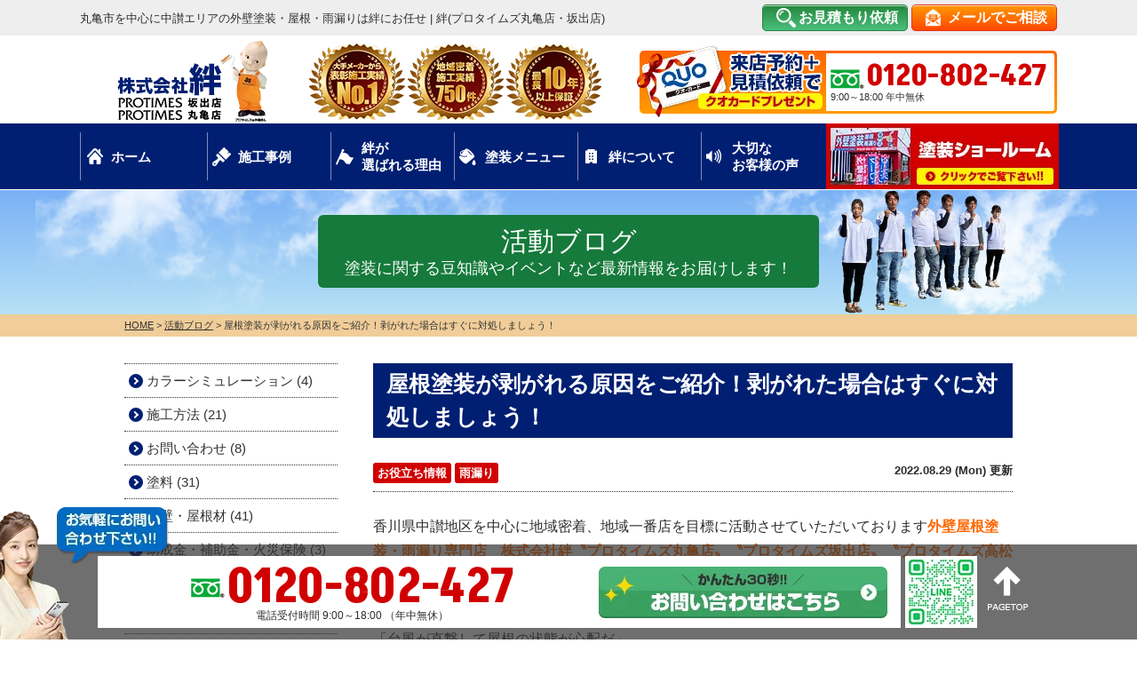

--- FILE ---
content_type: text/html; charset=UTF-8
request_url: https://kizuna.design/blog/1439/
body_size: 24590
content:
<!DOCTYPE html>
<html>

<head>
	<meta charset="UTF-8">
	<meta http-equiv="X-UA-Compatible" content="IE=edge" />
	<meta name="viewport" content="width=device-width" />
	<meta name="format-detection" content="telephone=no" />

			<title>屋根塗装が剥がれる原因をご紹介！剥がれた場合はすぐに対処しましょう！｜活動ブログ｜丸亀市【安心安全の丁寧施工】外壁塗装・屋根塗装専門店</title>
		<meta name="description" content="活動ブログ「屋根塗装が剥がれる原因をご紹介！剥がれた場合はすぐに対処しましょう！」です。丸亀市を中心に中讃エリアの外壁塗装・屋根塗装・雨漏りは絆にお任せを！必ず満足いただけるような施工を行います！適正価格で高品質をお約束します。" />
		<meta name="keywords" content="活動ブログ,外壁塗装,屋根塗装,サイディング,屋根,防水工事,雨漏り,住宅塗装,屋根塗装,住宅リフォーム塗装,香川県,丸亀市,プロタイムズ" />
	
	<link rel="preconnect" href="https://fonts.googleapis.com">
	<link rel="preconnect" href="https://fonts.gstatic.com" crossorigin>
	<meta name='robots' content='max-image-preview:large' />
<link rel='dns-prefetch' href='//cdnjs.cloudflare.com' />
<style id='wp-img-auto-sizes-contain-inline-css' type='text/css'>
img:is([sizes=auto i],[sizes^="auto," i]){contain-intrinsic-size:3000px 1500px}
/*# sourceURL=wp-img-auto-sizes-contain-inline-css */
</style>
<link rel='stylesheet' id='contact-form-7-css' href='https://kizuna.design/cms/wp-content/plugins/contact-form-7/includes/css/styles.css?ver=6.1' type='text/css' media='all' />
<link rel='stylesheet' id='enq_my_css-css' href='https://kizuna.design/cms/wp-content/plugins/pcb-client/css/common.css?ver=b4d27af7c11c9011dd85fee77e402fa7' type='text/css' media='all' />
<link rel='stylesheet' id='responsive-lightbox-magnific-css' href='https://kizuna.design/cms/wp-content/plugins/responsive-lightbox/assets/magnific/magnific-popup.min.css?ver=1.2.0' type='text/css' media='all' />
<link rel='stylesheet' id='toc-screen-css' href='https://kizuna.design/cms/wp-content/plugins/table-of-contents-plus/screen.min.css?ver=2411.1' type='text/css' media='all' />
<link rel='stylesheet' id='grw-public-main-css-css' href='https://kizuna.design/cms/wp-content/plugins/widget-google-reviews/assets/css/public-main.css?ver=6.2' type='text/css' media='all' />
<link rel='stylesheet' id='wp-pagenavi-css' href='https://kizuna.design/cms/wp-content/plugins/wp-pagenavi/pagenavi-css.css?ver=2.70' type='text/css' media='all' />
<link rel='stylesheet' id='jquery-ui-smoothness-css' href='https://kizuna.design/cms/wp-content/plugins/contact-form-7/includes/js/jquery-ui/themes/smoothness/jquery-ui.min.css?ver=1.12.1' type='text/css' media='screen' />
<script type="text/javascript" src="//cdnjs.cloudflare.com/ajax/libs/jquery/3.6.0/jquery.min.js?ver=3.6.0" id="jquery-js"></script>
<script type="text/javascript" id="ajax-script-js-extra">
/* <![CDATA[ */
var localize = {"ajax_url":"https://kizuna.design/cms/wp-admin/admin-ajax.php","action":"create_ajax_html"};
//# sourceURL=ajax-script-js-extra
/* ]]> */
</script>
<script type="text/javascript" src="https://kizuna.design/cms/wp-content/plugins/pcb-client/js/select-taxonomy.js" id="ajax-script-js"></script>
<script type="text/javascript" src="https://kizuna.design/cms/wp-content/plugins/responsive-lightbox/assets/magnific/jquery.magnific-popup.min.js?ver=1.2.0" id="responsive-lightbox-magnific-js"></script>
<script type="text/javascript" src="https://kizuna.design/cms/wp-includes/js/underscore.min.js?ver=1.13.7" id="underscore-js"></script>
<script type="text/javascript" src="https://kizuna.design/cms/wp-content/plugins/responsive-lightbox/assets/infinitescroll/infinite-scroll.pkgd.min.js?ver=4.0.1" id="responsive-lightbox-infinite-scroll-js"></script>
<script type="text/javascript" id="responsive-lightbox-js-before">
/* <![CDATA[ */
var rlArgs = {"script":"magnific","selector":"lightbox","customEvents":"","activeGalleries":true,"disableOn":0,"midClick":true,"preloader":true,"closeOnContentClick":true,"closeOnBgClick":true,"closeBtnInside":true,"showCloseBtn":true,"enableEscapeKey":true,"alignTop":false,"fixedContentPos":"auto","fixedBgPos":"auto","autoFocusLast":true,"woocommerce_gallery":false,"ajaxurl":"https:\/\/kizuna.design\/cms\/wp-admin\/admin-ajax.php","nonce":"fd0bc84852","preview":false,"postId":1439,"scriptExtension":false};

//# sourceURL=responsive-lightbox-js-before
/* ]]> */
</script>
<script type="text/javascript" src="https://kizuna.design/cms/wp-content/plugins/responsive-lightbox/js/front.js?ver=2.5.2" id="responsive-lightbox-js"></script>
<script type="text/javascript" defer="defer" src="https://kizuna.design/cms/wp-content/plugins/widget-google-reviews/assets/js/public-main.js?ver=6.2" id="grw-public-main-js-js"></script>
<link rel="canonical" href="https://kizuna.design/blog/1439/" />
<link rel="icon" href="https://kizuna.design/cms/wp-content/uploads/2023/06/cropped-favicon-32x32.png" sizes="32x32" />
<link rel="icon" href="https://kizuna.design/cms/wp-content/uploads/2023/06/cropped-favicon-192x192.png" sizes="192x192" />
<link rel="apple-touch-icon" href="https://kizuna.design/cms/wp-content/uploads/2023/06/cropped-favicon-180x180.png" />
<meta name="msapplication-TileImage" content="https://kizuna.design/cms/wp-content/uploads/2023/06/cropped-favicon-270x270.png" />
<noscript><style id="rocket-lazyload-nojs-css">.rll-youtube-player, [data-lazy-src]{display:none !important;}</style></noscript>	<!-- *** stylesheet *** -->
<link rel="preconnect" href="https://fonts.googleapis.com" />
<link rel="preconnect" href="https://fonts.gstatic.com" crossorigin />
<link rel="preload" as="style" fetchpriority="high" href="https://fonts.googleapis.com/css2?family=Akshar:wght@700&display=swap" />
<link rel="stylesheet" href="https://fonts.googleapis.com/css2?family=Akshar:wght@700&display=swap" media="print" onload='this.media="all"' />
    <link rel="stylesheet" media="all" href="https://kizuna.design/cms/wp-content/themes/kizuna.design/style.css?1760592086" />

<!-- *** javascript *** -->
<script src="https://kizuna.design/cms/wp-content/themes/kizuna.design/js/jquery.dotdotdot.min.js"></script>
<script src="https://kizuna.design/cms/wp-content/themes/kizuna.design/js/jquery.heightLine.js"></script>

        <script src="https://kizuna.design/cms/wp-content/themes/kizuna.design/js/heightLineSetting.js"></script>
    <script src="https://kizuna.design/cms/wp-content/themes/kizuna.design/js/conf.js"></script>

<!-- *** googleanalytics *** -->
<!-- Google Tag Manager -->
<script>(function(w,d,s,l,i){w[l]=w[l]||[];w[l].push({'gtm.start':
new Date().getTime(),event:'gtm.js'});var f=d.getElementsByTagName(s)[0],
j=d.createElement(s),dl=l!='dataLayer'?'&l='+l:'';j.async=true;j.src=
'https://www.googletagmanager.com/gtm.js?id='+i+dl;f.parentNode.insertBefore(j,f);
})(window,document,'script','dataLayer','GTM-58Z7X48');</script>
<!-- End Google Tag Manager -->
<!-- *** /googleanalytics *** --><style id='global-styles-inline-css' type='text/css'>
:root{--wp--preset--aspect-ratio--square: 1;--wp--preset--aspect-ratio--4-3: 4/3;--wp--preset--aspect-ratio--3-4: 3/4;--wp--preset--aspect-ratio--3-2: 3/2;--wp--preset--aspect-ratio--2-3: 2/3;--wp--preset--aspect-ratio--16-9: 16/9;--wp--preset--aspect-ratio--9-16: 9/16;--wp--preset--color--black: #000000;--wp--preset--color--cyan-bluish-gray: #abb8c3;--wp--preset--color--white: #ffffff;--wp--preset--color--pale-pink: #f78da7;--wp--preset--color--vivid-red: #cf2e2e;--wp--preset--color--luminous-vivid-orange: #ff6900;--wp--preset--color--luminous-vivid-amber: #fcb900;--wp--preset--color--light-green-cyan: #7bdcb5;--wp--preset--color--vivid-green-cyan: #00d084;--wp--preset--color--pale-cyan-blue: #8ed1fc;--wp--preset--color--vivid-cyan-blue: #0693e3;--wp--preset--color--vivid-purple: #9b51e0;--wp--preset--gradient--vivid-cyan-blue-to-vivid-purple: linear-gradient(135deg,rgb(6,147,227) 0%,rgb(155,81,224) 100%);--wp--preset--gradient--light-green-cyan-to-vivid-green-cyan: linear-gradient(135deg,rgb(122,220,180) 0%,rgb(0,208,130) 100%);--wp--preset--gradient--luminous-vivid-amber-to-luminous-vivid-orange: linear-gradient(135deg,rgb(252,185,0) 0%,rgb(255,105,0) 100%);--wp--preset--gradient--luminous-vivid-orange-to-vivid-red: linear-gradient(135deg,rgb(255,105,0) 0%,rgb(207,46,46) 100%);--wp--preset--gradient--very-light-gray-to-cyan-bluish-gray: linear-gradient(135deg,rgb(238,238,238) 0%,rgb(169,184,195) 100%);--wp--preset--gradient--cool-to-warm-spectrum: linear-gradient(135deg,rgb(74,234,220) 0%,rgb(151,120,209) 20%,rgb(207,42,186) 40%,rgb(238,44,130) 60%,rgb(251,105,98) 80%,rgb(254,248,76) 100%);--wp--preset--gradient--blush-light-purple: linear-gradient(135deg,rgb(255,206,236) 0%,rgb(152,150,240) 100%);--wp--preset--gradient--blush-bordeaux: linear-gradient(135deg,rgb(254,205,165) 0%,rgb(254,45,45) 50%,rgb(107,0,62) 100%);--wp--preset--gradient--luminous-dusk: linear-gradient(135deg,rgb(255,203,112) 0%,rgb(199,81,192) 50%,rgb(65,88,208) 100%);--wp--preset--gradient--pale-ocean: linear-gradient(135deg,rgb(255,245,203) 0%,rgb(182,227,212) 50%,rgb(51,167,181) 100%);--wp--preset--gradient--electric-grass: linear-gradient(135deg,rgb(202,248,128) 0%,rgb(113,206,126) 100%);--wp--preset--gradient--midnight: linear-gradient(135deg,rgb(2,3,129) 0%,rgb(40,116,252) 100%);--wp--preset--font-size--small: 13px;--wp--preset--font-size--medium: 20px;--wp--preset--font-size--large: 36px;--wp--preset--font-size--x-large: 42px;--wp--preset--spacing--20: 0.44rem;--wp--preset--spacing--30: 0.67rem;--wp--preset--spacing--40: 1rem;--wp--preset--spacing--50: 1.5rem;--wp--preset--spacing--60: 2.25rem;--wp--preset--spacing--70: 3.38rem;--wp--preset--spacing--80: 5.06rem;--wp--preset--shadow--natural: 6px 6px 9px rgba(0, 0, 0, 0.2);--wp--preset--shadow--deep: 12px 12px 50px rgba(0, 0, 0, 0.4);--wp--preset--shadow--sharp: 6px 6px 0px rgba(0, 0, 0, 0.2);--wp--preset--shadow--outlined: 6px 6px 0px -3px rgb(255, 255, 255), 6px 6px rgb(0, 0, 0);--wp--preset--shadow--crisp: 6px 6px 0px rgb(0, 0, 0);}:where(.is-layout-flex){gap: 0.5em;}:where(.is-layout-grid){gap: 0.5em;}body .is-layout-flex{display: flex;}.is-layout-flex{flex-wrap: wrap;align-items: center;}.is-layout-flex > :is(*, div){margin: 0;}body .is-layout-grid{display: grid;}.is-layout-grid > :is(*, div){margin: 0;}:where(.wp-block-columns.is-layout-flex){gap: 2em;}:where(.wp-block-columns.is-layout-grid){gap: 2em;}:where(.wp-block-post-template.is-layout-flex){gap: 1.25em;}:where(.wp-block-post-template.is-layout-grid){gap: 1.25em;}.has-black-color{color: var(--wp--preset--color--black) !important;}.has-cyan-bluish-gray-color{color: var(--wp--preset--color--cyan-bluish-gray) !important;}.has-white-color{color: var(--wp--preset--color--white) !important;}.has-pale-pink-color{color: var(--wp--preset--color--pale-pink) !important;}.has-vivid-red-color{color: var(--wp--preset--color--vivid-red) !important;}.has-luminous-vivid-orange-color{color: var(--wp--preset--color--luminous-vivid-orange) !important;}.has-luminous-vivid-amber-color{color: var(--wp--preset--color--luminous-vivid-amber) !important;}.has-light-green-cyan-color{color: var(--wp--preset--color--light-green-cyan) !important;}.has-vivid-green-cyan-color{color: var(--wp--preset--color--vivid-green-cyan) !important;}.has-pale-cyan-blue-color{color: var(--wp--preset--color--pale-cyan-blue) !important;}.has-vivid-cyan-blue-color{color: var(--wp--preset--color--vivid-cyan-blue) !important;}.has-vivid-purple-color{color: var(--wp--preset--color--vivid-purple) !important;}.has-black-background-color{background-color: var(--wp--preset--color--black) !important;}.has-cyan-bluish-gray-background-color{background-color: var(--wp--preset--color--cyan-bluish-gray) !important;}.has-white-background-color{background-color: var(--wp--preset--color--white) !important;}.has-pale-pink-background-color{background-color: var(--wp--preset--color--pale-pink) !important;}.has-vivid-red-background-color{background-color: var(--wp--preset--color--vivid-red) !important;}.has-luminous-vivid-orange-background-color{background-color: var(--wp--preset--color--luminous-vivid-orange) !important;}.has-luminous-vivid-amber-background-color{background-color: var(--wp--preset--color--luminous-vivid-amber) !important;}.has-light-green-cyan-background-color{background-color: var(--wp--preset--color--light-green-cyan) !important;}.has-vivid-green-cyan-background-color{background-color: var(--wp--preset--color--vivid-green-cyan) !important;}.has-pale-cyan-blue-background-color{background-color: var(--wp--preset--color--pale-cyan-blue) !important;}.has-vivid-cyan-blue-background-color{background-color: var(--wp--preset--color--vivid-cyan-blue) !important;}.has-vivid-purple-background-color{background-color: var(--wp--preset--color--vivid-purple) !important;}.has-black-border-color{border-color: var(--wp--preset--color--black) !important;}.has-cyan-bluish-gray-border-color{border-color: var(--wp--preset--color--cyan-bluish-gray) !important;}.has-white-border-color{border-color: var(--wp--preset--color--white) !important;}.has-pale-pink-border-color{border-color: var(--wp--preset--color--pale-pink) !important;}.has-vivid-red-border-color{border-color: var(--wp--preset--color--vivid-red) !important;}.has-luminous-vivid-orange-border-color{border-color: var(--wp--preset--color--luminous-vivid-orange) !important;}.has-luminous-vivid-amber-border-color{border-color: var(--wp--preset--color--luminous-vivid-amber) !important;}.has-light-green-cyan-border-color{border-color: var(--wp--preset--color--light-green-cyan) !important;}.has-vivid-green-cyan-border-color{border-color: var(--wp--preset--color--vivid-green-cyan) !important;}.has-pale-cyan-blue-border-color{border-color: var(--wp--preset--color--pale-cyan-blue) !important;}.has-vivid-cyan-blue-border-color{border-color: var(--wp--preset--color--vivid-cyan-blue) !important;}.has-vivid-purple-border-color{border-color: var(--wp--preset--color--vivid-purple) !important;}.has-vivid-cyan-blue-to-vivid-purple-gradient-background{background: var(--wp--preset--gradient--vivid-cyan-blue-to-vivid-purple) !important;}.has-light-green-cyan-to-vivid-green-cyan-gradient-background{background: var(--wp--preset--gradient--light-green-cyan-to-vivid-green-cyan) !important;}.has-luminous-vivid-amber-to-luminous-vivid-orange-gradient-background{background: var(--wp--preset--gradient--luminous-vivid-amber-to-luminous-vivid-orange) !important;}.has-luminous-vivid-orange-to-vivid-red-gradient-background{background: var(--wp--preset--gradient--luminous-vivid-orange-to-vivid-red) !important;}.has-very-light-gray-to-cyan-bluish-gray-gradient-background{background: var(--wp--preset--gradient--very-light-gray-to-cyan-bluish-gray) !important;}.has-cool-to-warm-spectrum-gradient-background{background: var(--wp--preset--gradient--cool-to-warm-spectrum) !important;}.has-blush-light-purple-gradient-background{background: var(--wp--preset--gradient--blush-light-purple) !important;}.has-blush-bordeaux-gradient-background{background: var(--wp--preset--gradient--blush-bordeaux) !important;}.has-luminous-dusk-gradient-background{background: var(--wp--preset--gradient--luminous-dusk) !important;}.has-pale-ocean-gradient-background{background: var(--wp--preset--gradient--pale-ocean) !important;}.has-electric-grass-gradient-background{background: var(--wp--preset--gradient--electric-grass) !important;}.has-midnight-gradient-background{background: var(--wp--preset--gradient--midnight) !important;}.has-small-font-size{font-size: var(--wp--preset--font-size--small) !important;}.has-medium-font-size{font-size: var(--wp--preset--font-size--medium) !important;}.has-large-font-size{font-size: var(--wp--preset--font-size--large) !important;}.has-x-large-font-size{font-size: var(--wp--preset--font-size--x-large) !important;}
/*# sourceURL=global-styles-inline-css */
</style>
</head>

<body data-rsssl=1 id="blog" >
	<!-- Google Tag Manager (noscript) -->
	<noscript><iframe src="https://www.googletagmanager.com/ns.html?id=GTM-58Z7X48" height="0" width="0" style="display:none;visibility:hidden"></iframe></noscript>
	<!-- End Google Tag Manager (noscript) -->
			<svg display="none" version="1.1" xmlns="http://www.w3.org/2000/svg" xmlns:xlink="http://www.w3.org/1999/xlink">
  <defs>
    <symbol id="home" viewBox="0 0 396.961 370">
<path d="M389.664,166.774l-60.063-60.063V37.325c0-12.543-10.164-22.711-22.73-22.711c-12.535,0-22.699,10.168-22.699,22.711v23.953
	l-44.723-44.723c-22.113-22.097-60.558-22.058-82.617,0.039L6.648,166.774c-8.863,8.883-8.863,23.257,0,32.125
	c8.872,8.883,23.274,8.883,32.137,0l150.168-150.18c4.895-4.867,13.516-4.867,18.383-0.015l150.191,150.194
	c4.457,4.441,10.262,6.652,16.066,6.652c5.816,0,11.633-2.211,16.074-6.652C398.535,190.031,398.535,175.657,389.664,166.774
	L389.664,166.774z M389.664,166.774"/>
<rect fill="none" width="396.961" height="370"/>
<path d="M206.047,91.833c-4.363-4.36-11.426-4.36-15.777,0L58.168,223.895c-2.086,2.082-3.266,4.93-3.266,7.898v96.324
	c0,22.602,18.325,40.926,40.926,40.926h65.402V267.754h73.84v101.289h65.406c22.602,0,40.926-18.324,40.926-40.926v-96.324
	c0-2.969-1.172-5.816-3.266-7.898L206.047,91.833z M206.047,91.833"/>
    </symbol>
  </defs>
</svg>					<header>
				

								<div class="spmenubtn spblock" type="button">
					<span class="bar bar1"></span>
					<span class="bar bar2"></span>
					<span class="bar bar3"></span>
					<span class="menu">MENU</span>
					<span class="close">CLOSE</span>
				</div>
				<div class="htxt">
					<div class="inner">
													<p>
								<strong>
																			丸亀市を中心に中讃エリアの外壁塗装・屋根・雨漏りは絆にお任せ | 絆(プロタイムズ丸亀店・坂出店)																	</strong>
							</p>
												<div class="floatR">

							<p class="btn estimate"><a href="https://kizuna.design/estimate/">お見積もり依頼</a></p>
							<p class="btn"><a href="https://kizuna.design/contact/">メールでご相談</a></p>
							<!--p class="btn lineBtn"><a href="#" target="_blank">LINEで気軽に相談</a></p-->
						</div>
					</div>
				</div>

				<div class="inner">
					<div class="floatL">
						<div class="hdrLogo">
														<!--						<p class="corpNumber">
							香川県知事　許可(般-５)第10164号						</p>
						-->
															<!--<p class="logoTxt">
							外壁塗装・屋根・雨漏り専門店						</p>-->
														<a href="https://kizuna.design/">
																	<img src="data:image/svg+xml,%3Csvg%20xmlns='http://www.w3.org/2000/svg'%20viewBox='0%200%20249%2092'%3E%3C/svg%3E" width="249" height="92" alt="外壁塗装・屋根・雨漏り専門店絆" class="logo01" data-lazy-src="https://kizuna.design/cms/wp-content/uploads/2025/02/hdr_logo-1-1.png" /><noscript><img src="https://kizuna.design/cms/wp-content/uploads/2025/02/hdr_logo-1-1.png" width="249" height="92" alt="外壁塗装・屋根・雨漏り専門店絆" class="logo01" /></noscript>
															</a>
							<img src="data:image/svg+xml,%3Csvg%20xmlns='http://www.w3.org/2000/svg'%20viewBox='0%200%20329%2086'%3E%3C/svg%3E" alt="絆" width="329" height="86" class="logo02" data-lazy-src="https://kizuna.design/cms/wp-content/uploads/2023/04/head_medal-Conflicted-copy-from-PCBRAIN-TAJIMA-on-2023-04-26.png" /><noscript><img src="https://kizuna.design/cms/wp-content/uploads/2023/04/head_medal-Conflicted-copy-from-PCBRAIN-TAJIMA-on-2023-04-26.png" alt="絆" width="329" height="86" class="logo02" /></noscript>
													</div>
					</div>
					<div class="floatR">
						<div class="hdrContact clearfix">
							<a href="https://kizuna.design/showroom/#form" class="hdrContactImgLink">
								<img src="data:image/svg+xml,%3Csvg%20xmlns='http://www.w3.org/2000/svg'%20viewBox='0%200%20210%2084'%3E%3C/svg%3E" width="210" height="84" alt="来店予約+見積り特典Quoカードプレゼント" data-lazy-src="https://kizuna.design/cms/wp-content/themes/kizuna.design/img/common/nhead_quo.png"><noscript><img src="https://kizuna.design/cms/wp-content/themes/kizuna.design/img/common/nhead_quo.png" width="210" height="84" alt="来店予約+見積り特典Quoカードプレゼント"></noscript>
							</a>
							<div class="telBox">
								<!--h4>お見積り・診断無料</h4-->
								<p class="tel"><span class="tel-link">0120-802-427</span>9:00～18:00 年中無休								</p>
							</div>
						</div>

					</div>
				</div>
								    <nav>
        <ul id="gNav" class="clearfix">
            <li class="gnav01"><a href="https://kizuna.design/">
                    <!--<svg class="icon-home"><title>ホーム</title><use xlink:href="#home" /></svg>-->ホーム
                </a>
            </li>
            <li class="gnav02"><a href="https://kizuna.design/works/">施工事例</a></li>
            <li class="gnav03"><a href="https://kizuna.design/reason/">絆が<br>選ばれる理由</a></li>
            <li class="gnav04"><a href="https://kizuna.design/menu/">塗装メニュー</a>
                <ul>

                    <li><a style="padding:5px 0;text-align:center;" href="https://kizuna.design/platinum/">弊社自慢の<br>ワンランク上の塗料</a></li>
                    <li><a href="https://kizuna.design/menu/#wall">外壁塗装</a></li>
                    <li><a href="https://kizuna.design/menu/#roof">屋根塗装</a></li>
                    <!--li><a href="https://kizuna.design/menu/wpack/">外壁屋根Wパック</a></li>
                    <li><a href="https://kizuna.design/apartment/">アパート・マンション</a></li-->
                    <li><a href="https://kizuna.design/diagnosis/">外壁診断</a></li>
                    <li><a href="https://kizuna.design/rainleaking/">雨漏り診断</a></li>
                </ul>
            </li>
            <li class="gnav05"><a href="https://kizuna.design/corporate/">絆について</a>
                <ul>
                    <li><a href="https://kizuna.design/corporate/">会社概要・アクセス</a></li>
                    <li><a href="https://kizuna.design/staff/">スタッフ紹介</a></li>
                    <li><a href="https://kizuna.design/blog/">活動ブログ</a></li>
                    <li><a href="https://kizuna.design/guarantee/" class="textCenter">保証体制!!<br />【W工事保証】</a></li>
                    <li><a style="font-size:10px;padding:5px 0;text-align:center;" href="https://kizuna.design/protimes/">住宅塗装の全国ネットワーク組織プロタイムズについて</a></li>
                </ul>
            </li>
            <li class="gnav06"><a href="https://kizuna.design/voice/">大切な<br>お客様の声</a></li>
            <li class="gnav07"><a href="https://kizuna.design/showroom/"><img src="data:image/svg+xml,%3Csvg%20xmlns='http://www.w3.org/2000/svg'%20viewBox='0%200%200%200'%3E%3C/svg%3E" data-lazy-src="https://kizuna.design/cms/wp-content/themes/kizuna.design/img/common/gnav_showroom.png"><noscript><img src="https://kizuna.design/cms/wp-content/themes/kizuna.design/img/common/gnav_showroom.png"></noscript></a></li>
        </ul>
    </nav>
			</header>
		
					<div id="pageTitle">
				<div class="inner" style="background:url(https://kizuna.design/cms/wp-content/uploads/2023/02/bg_page_ttl.png) no-repeat center center;">
					<h1>
						
																					活動ブログ							<span>塗装に関する豆知識やイベントなど最新情報をお届けします！</span>
																			<img class="title_img_right" src="data:image/svg+xml,%3Csvg%20xmlns='http://www.w3.org/2000/svg'%20viewBox='0%200%200%200'%3E%3C/svg%3E" alt="" data-lazy-src="https://kizuna.design/cms/wp-content/themes/kizuna.design/img/common/blog_ttl_right.png" /><noscript><img class="title_img_right" src="https://kizuna.design/cms/wp-content/themes/kizuna.design/img/common/blog_ttl_right.png" alt="" /></noscript>
											</h1>
				</div>
			</div>
			<div id="pagePath">
				<p>
					<!-- Breadcrumb NavXT 7.4.1 -->
<span property="itemListElement" typeof="ListItem"><a property="item" typeof="WebPage" title="Go to 丸亀市【安心安全の丁寧施工】外壁塗装・屋根塗装専門店." href="https://kizuna.design" class="home" ><span property="name">HOME</span></a><meta property="position" content="1"></span> &gt; <span property="itemListElement" typeof="ListItem"><a property="item" typeof="WebPage" title="活動ブログへ移動する" href="https://kizuna.design/blog/" class="archive post-blog-archive" ><span property="name">活動ブログ</span></a><meta property="position" content="2"></span> &gt; <span property="itemListElement" typeof="ListItem"><span property="name" class="post post-blog current-item">屋根塗装が剥がれる原因をご紹介！剥がれた場合はすぐに対処しましょう！</span><meta property="url" content="https://kizuna.design/blog/1439/"><meta property="position" content="3"></span>				</p>
			</div>
				<div id="contents" class="clearfix" >

		
		<section id="main">
			<!-- /header.php ヘッダー -->
<!-- single.php シングルページテンプレート -->

<article class="singleBlog">
<h2>屋根塗装が剥がれる原因をご紹介！剥がれた場合はすぐに対処しましょう！</h2>
<div class="infoBox">

<p class="cat">
<a href="https://kizuna.design/blog/blog_tax/%e3%81%8a%e5%bd%b9%e7%ab%8b%e3%81%a1%e6%83%85%e5%a0%b1/">お役立ち情報</a><a href="https://kizuna.design/blog/blog_tax/%e9%9b%a8%e6%bc%8f%e3%82%8a/">雨漏り</a></p>


<p class="time">2022.08.29 (Mon) 更新</p>
</div>
<div class="singleDetail">
<p>香川県中讃地区を中心に地域密着、地域一番店を目標に活動させていただいております<span style="color: #ff6600;"><strong>外壁屋根塗装・雨漏り専門店　株式会社絆〝プロタイムズ丸亀店〟〝プロタイムズ坂出店〟〝プロタイムズ高松国道11号店〟</strong></span>です！</p>
<p>「屋根の塗装が剥がれているかもしれない」<br />「台風が直撃して屋根の状態が心配だ」<br />屋根は住宅を守ってくれている部分なので、劣化しているとかなり不安になりますよね。<br />屋根には塗装がされているのですが、これも雨風から住宅を守るために重要です。<br />そこで今回は、屋根塗装が剥がれる原因とその対処方法を紹介します。</p>
<div id="toc_container" class="no_bullets"><p class="toc_title">目次</p><ul class="toc_list"><li><a href="#i">□屋根塗装が剥がれてしまう原因とは</a></li><li><a href="#i-2">□屋根の剥がれにはすぐに対処</a></li><li><a href="#i-3">□まとめ</a></li></ul></div>
<h2><span id="i">□屋根塗装が剥がれてしまう原因とは</span></h2>
<p>ここでは屋根塗装が剥がれてしまう原因を紹介します。<br />思い当たるものがあれば、早急に専門業者に補修を依頼しましょう。</p>
<p>・屋根に破損がある、シーリングが剥がれている<br />外部から強い衝撃が加わり屋根が破損してしまうと、そこから雨風が侵入し、塗装が剥がれてしまいます。<br />塗装で使用する塗料は、紫外線や雨風によるダメージを軽減してくれるものではありますが、屋根材の上に乗っているだけです。<br />そのため、剥がれが見受けられる場合は、どんどん水分が浸入してしまいます。</p>
<p>・塗装時の乾燥不足<br />屋根塗装では、ほとんどの場合3回ほど重ね塗りを行います。<br />1回目の塗装の段階で、塗料が乾いていないうちに2回目や3回目の塗装をしてしまうと、塗料が定着しません。<br />塗料をしっかりと定着させるためには、十分な乾燥時間が必要です。<br />乾燥させないまま塗装してしまうと、剥がれの原因になります。</p>
<p>・塗装前の掃除が不十分<br />屋根に発生したサビや既存の塗料が残っている状態で、次の塗装を施しても定着しにくいです。<br />先ほども紹介したように定着していない塗装は剥がれの原因になります。</p>
<p>・下地の塗り方や仕上げが不十分<br />屋根塗装は3回塗りが基本であることは紹介しましたよね。<br />1回目の塗装は、2回目と3回目に塗る塗料の定着を助けるために行います。<br />そのため、屋根と塗料の相性や塗料同士の相性が重要なのです。</p>
<h2><span id="i-2">□屋根の剥がれにはすぐに対処</span></h2>
<p>屋根の剥がれは放置しているとさまざまなリスクを生じさせます。<br />塗装が剥がれてしまうと、屋根材が剥き出しになってしまいます。<br />そうなると、屋根材が直接紫外線や雨風にさらされることになります。<br />その結果として、塗装が剥がれた部分から雨水を吸収して、屋根材が脆くなります。<br />雨漏りや倒壊の恐れもありますので、塗装の剥がれを見つけた場合には早急に補修をしましょう。</p>
<p>ただし、屋根の状態を確認するのはなかなか難しいですよね。<br />そういった場合は、業者に依頼して屋根を確認してもらいましょう。<br /><img fetchpriority="high" decoding="async" src="data:image/svg+xml,%3Csvg%20xmlns='http://www.w3.org/2000/svg'%20viewBox='0%200%201920%201440'%3E%3C/svg%3E" alt="" width="1920" height="1440" class="alignleft size-full wp-image-3191" data-lazy-srcset="https://kizuna.design/cms/wp-content/uploads/2022/08/a54b84eff0af45db1231f371405ef9cd.jpg 1920w, https://kizuna.design/cms/wp-content/uploads/2022/08/a54b84eff0af45db1231f371405ef9cd-300x225.jpg 300w, https://kizuna.design/cms/wp-content/uploads/2022/08/a54b84eff0af45db1231f371405ef9cd-1024x768.jpg 1024w, https://kizuna.design/cms/wp-content/uploads/2022/08/a54b84eff0af45db1231f371405ef9cd-768x576.jpg 768w, https://kizuna.design/cms/wp-content/uploads/2022/08/a54b84eff0af45db1231f371405ef9cd-1536x1152.jpg 1536w, https://kizuna.design/cms/wp-content/uploads/2022/08/a54b84eff0af45db1231f371405ef9cd-720x540.jpg 720w, https://kizuna.design/cms/wp-content/uploads/2022/08/a54b84eff0af45db1231f371405ef9cd-1000x750.jpg 1000w" data-lazy-sizes="(max-width: 1920px) 100vw, 1920px" data-lazy-src="https://kizuna.design/cms/wp-content/uploads/2022/08/a54b84eff0af45db1231f371405ef9cd.jpg" /><noscript><img fetchpriority="high" decoding="async" src="https://kizuna.design/cms/wp-content/uploads/2022/08/a54b84eff0af45db1231f371405ef9cd.jpg" alt="" width="1920" height="1440" class="alignleft size-full wp-image-3191" srcset="https://kizuna.design/cms/wp-content/uploads/2022/08/a54b84eff0af45db1231f371405ef9cd.jpg 1920w, https://kizuna.design/cms/wp-content/uploads/2022/08/a54b84eff0af45db1231f371405ef9cd-300x225.jpg 300w, https://kizuna.design/cms/wp-content/uploads/2022/08/a54b84eff0af45db1231f371405ef9cd-1024x768.jpg 1024w, https://kizuna.design/cms/wp-content/uploads/2022/08/a54b84eff0af45db1231f371405ef9cd-768x576.jpg 768w, https://kizuna.design/cms/wp-content/uploads/2022/08/a54b84eff0af45db1231f371405ef9cd-1536x1152.jpg 1536w, https://kizuna.design/cms/wp-content/uploads/2022/08/a54b84eff0af45db1231f371405ef9cd-720x540.jpg 720w, https://kizuna.design/cms/wp-content/uploads/2022/08/a54b84eff0af45db1231f371405ef9cd-1000x750.jpg 1000w" sizes="(max-width: 1920px) 100vw, 1920px" /></noscript></p>
<h2><span id="i-3">□まとめ</span></h2>
<p>今回は、屋根塗装が剥がれる原因とその対処方法を紹介しました。<br />屋根塗装は屋根を守るための重要な要素です。<br />剥がれが見つかった場合には、住宅を守るためにも早急に補修をするようにしてくださいね。<br />屋根塗装に関して困ったことがあればお気軽にご相談ください。</p>
<p>株式会社絆、プロタイムズ丸亀店、プロタイムズ坂出店、プロタイムズ高松国道11号店では外壁診断、屋根診断、お見積もりはすべて無料です！</p>
<p><span>丸亀市・坂出市・綾歌郡・善通寺市で外壁塗装・屋根塗装工事は、口コミ評判が高い塗装専門店　絆</span></p>
<p><span><a href="https://kizuna.design/"><strong>＊プロタイムズ丸亀店</strong></a>へ</span></p>
<p><span><a href="https://kizuna.design/sakaide/"><strong>＊プロタイムズ坂出店</strong></a>へ</span></p>
<p>高松市・さぬき市で外壁塗装、屋根塗装工事は、口コミ評判が高い株式会社絆<br /><strong><a href="https://takamatsu-kizuna.design/">＊プロタイムズ高松国道11号店</a></strong>へ</p>
<p><span style="font-size: 14pt; color: #ff0000;"><strong>外壁診断・屋根診断は<a href="https://kizuna.design/diagnosis/" style="color: #ff0000;">こちら</a>から！</strong></span></p>
<p><span style="font-size: 14pt;"><strong><span style="color: #ff00ff;">施工事例は<a href="https://kizuna.design/works/" style="color: #ff00ff;">こちら</a>から！</span></strong></span></p>
<p>香川県の高松市・丸亀市・坂出市周辺の雨漏れ工事・屋根補修工事は、即日対応の</p>
<p><span><a href="https://yane110kizuna.jp/"><strong>やね110番きずな</strong></a></span>へ</p>
<p>プロタイムズ高松１１号店(２０２５年３月open)</p>
<p>株式会社絆　</p>
<p>プロタイムズ高松国道11号店　香川県高松市田村町４０９‐１</p>
<p>プロタイムズ丸亀店　香川県丸亀市郡家町３４2４</p>
<p>プロタイムズ坂出店　香川県坂出市旭町３丁目７‐８</p>
<p>株式会社絆　西讃営業所(善通寺市・三豊市・観音寺市)　香川県善通寺市木徳町６７８</p>
<p>お気軽にお問い合わせくださいね。</p>
<p>☆お電話でのお問い合わせ☆</p>
<p>0120-802-407</p>
<ol>
<li>株式会社絆<br />プロタイムズ丸亀店・プロタイムズ坂出店<br />電話受付時間 8:30～18:30 年中無休</li>
</ol>
    </div>
</article>

<div class="pagenavi">
<ul class="naviUl">
<li class="next"><a href="https://kizuna.design/blog/1440/" rel="next">次の記事</a></li>
<li class="list"><a href="https://kizuna.design/blog/">一覧</a></li>
<li class="prev"><a href="https://kizuna.design/blog/1414/" rel="prev">前の記事</a></li>
</ul>
</div>
<article>
<!-- comContactL.php -->

<div class="contactBox clearfix">
        <h3>塗装に関するご相談はお気軽にご連絡下さい!!</h3>
            <div class="floatL">
            <a href="https://kizuna.design/showroom/#form"><img src="data:image/svg+xml,%3Csvg%20xmlns='http://www.w3.org/2000/svg'%20viewBox='0%200%200%200'%3E%3C/svg%3E" alt="来店予約+見積り特典Quoカードプレゼント" data-lazy-src="https://kizuna.design/cms/wp-content/themes/kizuna.design/img/common/contact_img02.png"><noscript><img src="https://kizuna.design/cms/wp-content/themes/kizuna.design/img/common/contact_img02.png" alt="来店予約+見積り特典Quoカードプレゼント"></noscript></a>
        </div>
        <div class="telBox">
        <img src="data:image/svg+xml,%3Csvg%20xmlns='http://www.w3.org/2000/svg'%20viewBox='0%200%200%200'%3E%3C/svg%3E" alt="" class="telImg" data-lazy-src="https://kizuna.design/cms/wp-content/themes/kizuna.design/img/common/contact_img03.png"><noscript><img src="https://kizuna.design/cms/wp-content/themes/kizuna.design/img/common/contact_img03.png" alt="" class="telImg"></noscript>
        
        
        <p class="tel">
            <span class="tel-link">0120-802-427</span><br class="spblock">
            電話受付時間 9:00～18:00 年中無休                    </p>
        <div class="btnWrap">
            <p class="btn">
                <a href="https://kizuna.design/contact/">
                    メールでご相談                </a>
            </p>
            <p class="btn estimate">
                <a href="https://kizuna.design/estimate/">
                    お見積もり依頼
                </a>
            </p>
        </div>

    </div>
</div>
<!-- /comContactL.php --><!-- comBnrL.php -->
<div class="comBnr">
    <ul class="combnrList">
        <li><a href="https://kizuna.design/rainleaking/"><img src="data:image/svg+xml,%3Csvg%20xmlns='http://www.w3.org/2000/svg'%20viewBox='0%200%200%200'%3E%3C/svg%3E" alt="雨漏り診断" data-lazy-src="https://kizuna.design/cms/wp-content/uploads/2026/01/bnr_leakage_bak.png"><noscript><img src="https://kizuna.design/cms/wp-content/uploads/2026/01/bnr_leakage_bak.png" alt="雨漏り診断"></noscript><span>絆の雨漏り診断はこちら！</span></a></li>
        <li>
            <a href="https://kizuna.design/diagnosis/"><img src="data:image/svg+xml,%3Csvg%20xmlns='http://www.w3.org/2000/svg'%20viewBox='0%200%200%200'%3E%3C/svg%3E" alt="外壁診断" data-lazy-src="https://kizuna.design/cms/wp-content/themes/kizuna.design/img/common/bnr_diagnosis.png"><noscript><img src="https://kizuna.design/cms/wp-content/themes/kizuna.design/img/common/bnr_diagnosis.png" alt="外壁診断"></noscript><span>絆の外壁診断はこちら！</span></a>
        </li>
    </ul>
</div>
<!-- /comBnrL.php --></article>
<article>
<!-- comMessage.php -->

<div class="msgBox">
        <h2>代表からのメッセージ</h2>
    <div class="msgTxt">
                    <!-- comCeo.php -->
<div class="msgPhoto">
<div class="ceoPict">
<img src="data:image/svg+xml,%3Csvg%20xmlns='http://www.w3.org/2000/svg'%20viewBox='0%200%200%200'%3E%3C/svg%3E" data-lazy-src="https://kizuna.design/cms/wp-content/uploads/2023/06/photo_message.jpg" /><noscript><img src="https://kizuna.design/cms/wp-content/uploads/2023/06/photo_message.jpg" /></noscript>
</div>
<h5>株式会社絆</h5>
<p><span>代表取締役</span>脇 歩実</p>
</div>
<!-- /comCeo.php  -->
                        <p>ホームページを見てくださりありがとうございます。<br />
株式会社絆は「人と人との繋がりを大切にする」をモットーに坂出市、丸亀市、善通寺市等中讃地区を中心に活動している外壁屋根専門のリフォーム会社です。その中でも外壁屋根塗装に特化した会社です。</p>
<p>「絆さんに頼んでよかった」「いい工事が出来た」と工事が終わった後お客様からお声をかけてもらえる事にすごくやりがいを感じています。</p>
<p>施工した物件の近くをたまたまに通った時に綺麗なままのお家や建物を見ると嬉しく感じ工事をした当時を思い出し励みになります。<br />
私自身生まれ育ったお家が綺麗になり感動した1人です。「家が息を吹き返したみたい」と母がすごく喜んでくれた事を鮮明に覚えてます。<br />
その感動を施工を通じてお客様に届けたいと言う気持ちでお仕事させてもらってます。</p>
<p>・今から住み続けるお家をきれいに長持ちさせたい。<br />
・だいぶ古くなり傷んだのできれいにしたい。<br />
・次の世代に残してあげたい。<br />
等お客様の「想い」に全力で応え地域の皆様と信頼関係を築き末永くお付き合いさせ頂けたらと思います。まずは相談、診断、見積もりと言った無料のお仕事から絆のお仕事、人柄や態度等を見てもらえれば幸いです。</p>
<p>社員一同今の現状に満足せず成長、進化し更に良いサービスを提供出来る様精進して参りますので今後ともよろしくお願いします。</p>
            </div>
    </div>

<!-- /comMessage.php --></article>
<!-- comShopAccess.php -->

<div class="shopAccess">

            <h2>皆様のお越しをお待ちしております！！</h2>
        <ul>
        
            <li id="shop1">
                
                <h3>外壁塗装･屋根･雨漏り専門 プロタイムズ丸亀店</h3>

                <ul class="shopMain">
                                            <li><img src="data:image/svg+xml,%3Csvg%20xmlns='http://www.w3.org/2000/svg'%20viewBox='0%200%200%200'%3E%3C/svg%3E" alt="外壁塗装･屋根･雨漏り専門 プロタイムズ丸亀店" data-lazy-src="https://kizuna.design/cms/wp-content/uploads/2023/05/shop1.jpg" /><noscript><img src="https://kizuna.design/cms/wp-content/uploads/2023/05/shop1.jpg" alt="外壁塗装･屋根･雨漏り専門 プロタイムズ丸亀店" /></noscript></li>
                                                                <li><img src="data:image/svg+xml,%3Csvg%20xmlns='http://www.w3.org/2000/svg'%20viewBox='0%200%200%200'%3E%3C/svg%3E" alt="外壁塗装･屋根･雨漏り専門 プロタイムズ丸亀店" data-lazy-src="https://kizuna.design/cms/wp-content/uploads/2023/05/shp2.jpg" /><noscript><img src="https://kizuna.design/cms/wp-content/uploads/2023/05/shp2.jpg" alt="外壁塗装･屋根･雨漏り専門 プロタイムズ丸亀店" /></noscript></li>
                                    </ul>

                <h5>外壁塗装･屋根･雨漏り専門 プロタイムズ丸亀店 アクセスマップ</h5>
                <iframe src="https://www.google.com/maps/embed?pb=!1m14!1m8!1m3!1d13190.212975685294!2d133.8171185!3d34.2599418!3m2!1i1024!2i768!4f13.1!3m3!1m2!1s0x3553d9fa49110f6b%3A0x6231abf32390fc48!2z5qCq5byP5Lya56S-57WG77yp44OX44Ot44K_44Kk44Og44K65Li45LqA5bqX!5e0!3m2!1sja!2sjp!4v1711083276890!5m2!1sja!2sjp" width="600" height="450" style="border:0;" allowfullscreen="" loading="lazy" referrerpolicy="no-referrer-when-downgrade"></iframe>                <!--
<span class="shopImg"><img src="data:image/svg+xml,%3Csvg%20xmlns='http://www.w3.org/2000/svg'%20viewBox='0%200%200%200'%3E%3C/svg%3E" alt="外壁塗装･屋根･雨漏り専門 プロタイムズ丸亀店" data-lazy-src="https://kizuna.design/cms/wp-content/uploads/2023/05/shop1.jpg"><noscript><img src="https://kizuna.design/cms/wp-content/uploads/2023/05/shop1.jpg" alt="外壁塗装･屋根･雨漏り専門 プロタイムズ丸亀店"></noscript></span>
-->
                <div class="shopSummery">
                                        <!--<p class="tel"><span class="tel-link">0877-43-6411</span>営業時間 9:00～18:30（年中無休）</p>-->
                    <h6>外壁塗装･屋根･雨漏り専門 プロタイムズ丸亀店</h6>
                                        <p>〒763-0093 香川県丸亀市郡家町3424<br>
                                                    フリーダイヤル：0120-802-427<br>
                                                                            TEL：0877-43-6411<br>
                                                                            FAX：0877-43-6411<br>
                                                                            営業時間 9:00～18:30（年中無休）</p>
                                                                                                        <p class="btn floatR"><a href="https://kizuna.design/showroom/">ショールームについて詳しくはコチラ</a></p>
                                </div>
            </li>
        
            <li id="shop2">
                
                <h3>外壁塗装･屋根･雨漏り専門 プロタイムズ坂出店</h3>

                <ul class="shopMain">
                                            <li><img src="data:image/svg+xml,%3Csvg%20xmlns='http://www.w3.org/2000/svg'%20viewBox='0%200%200%200'%3E%3C/svg%3E" alt="外壁塗装･屋根･雨漏り専門 プロタイムズ坂出店" data-lazy-src="https://kizuna.design/cms/wp-content/uploads/2024/02/8a0e6f179d797a76afba2fbe51741791.jpg" /><noscript><img src="https://kizuna.design/cms/wp-content/uploads/2024/02/8a0e6f179d797a76afba2fbe51741791.jpg" alt="外壁塗装･屋根･雨漏り専門 プロタイムズ坂出店" /></noscript></li>
                                                                <li><img src="data:image/svg+xml,%3Csvg%20xmlns='http://www.w3.org/2000/svg'%20viewBox='0%200%200%200'%3E%3C/svg%3E" alt="外壁塗装･屋根･雨漏り専門 プロタイムズ坂出店" data-lazy-src="https://kizuna.design/cms/wp-content/uploads/2023/05/shp2.jpg" /><noscript><img src="https://kizuna.design/cms/wp-content/uploads/2023/05/shp2.jpg" alt="外壁塗装･屋根･雨漏り専門 プロタイムズ坂出店" /></noscript></li>
                                    </ul>

                <h5>外壁塗装･屋根･雨漏り専門 プロタイムズ坂出店 アクセスマップ</h5>
                <iframe src="https://www.google.com/maps/embed?pb=!1m14!1m8!1m3!1d3694.54927825769!2d133.86209559547993!3d34.318061028199935!3m2!1i1024!2i768!4f13.1!3m3!1m2!1s0x3553df4fb691308b%3A0x967012d70efcb65a!2z5qCq5byP5Lya56S-57WGIOWdguWHuuOCt-ODp-ODvOODq-ODvOODoO-8iDnmnIjjgqrjg7zjg5fjg7PvvIk!5e0!3m2!1sja!2sjp!4v1692597179832!5m2!1sja!2sjp" width="600" height="450" style="border:0;" allowfullscreen="" loading="lazy" referrerpolicy="no-referrer-when-downgrade"></iframe>                <!--
<span class="shopImg"><img src="data:image/svg+xml,%3Csvg%20xmlns='http://www.w3.org/2000/svg'%20viewBox='0%200%200%200'%3E%3C/svg%3E" alt="外壁塗装･屋根･雨漏り専門 プロタイムズ坂出店" data-lazy-src="https://kizuna.design/cms/wp-content/uploads/2024/02/8a0e6f179d797a76afba2fbe51741791.jpg"><noscript><img src="https://kizuna.design/cms/wp-content/uploads/2024/02/8a0e6f179d797a76afba2fbe51741791.jpg" alt="外壁塗装･屋根･雨漏り専門 プロタイムズ坂出店"></noscript></span>
-->
                <div class="shopSummery">
                                        <!--<p class="tel"><span class="tel-link">0877-43-6411</span>営業時間 9:00～18:30（年中無休）</p>-->
                    <h6>外壁塗装･屋根･雨漏り専門 プロタイムズ坂出店</h6>
                                        <p>〒762-0006 香川県坂出市旭町3丁目7-8<br>
                                                    フリーダイヤル：0120-802-427<br>
                                                                            TEL：0877-43-6411<br>
                                                                            FAX：0877-43-6411<br>
                                                                            営業時間 9:00～18:30（年中無休）</p>
                                                                                                            <div class="overflowH">
                            <p class="btn floatR">
                                <a href="https://kizuna.design/sakaide/">坂出市の外壁塗装について</a>
                            </p>
                        </div>
                                        <p class="btn floatR"><a href="https://kizuna.design/showroom/">ショールームについて詳しくはコチラ</a></p>
                                </div>
            </li>
        
            <li id="shop3">
                
                <h3>外壁塗装・屋根・雨漏り専門プロタイムズ高松国道11号店</h3>

                <ul class="shopMain">
                                            <li><img src="data:image/svg+xml,%3Csvg%20xmlns='http://www.w3.org/2000/svg'%20viewBox='0%200%200%200'%3E%3C/svg%3E" alt="外壁塗装・屋根・雨漏り専門プロタイムズ高松国道11号店" data-lazy-src="https://kizuna.design/cms/wp-content/uploads/2025/01/hs1.jpg" /><noscript><img src="https://kizuna.design/cms/wp-content/uploads/2025/01/hs1.jpg" alt="外壁塗装・屋根・雨漏り専門プロタイムズ高松国道11号店" /></noscript></li>
                                                                <li><img src="data:image/svg+xml,%3Csvg%20xmlns='http://www.w3.org/2000/svg'%20viewBox='0%200%200%200'%3E%3C/svg%3E" alt="外壁塗装・屋根・雨漏り専門プロタイムズ高松国道11号店" data-lazy-src="https://kizuna.design/cms/wp-content/uploads/2025/01/hs2.jpg" /><noscript><img src="https://kizuna.design/cms/wp-content/uploads/2025/01/hs2.jpg" alt="外壁塗装・屋根・雨漏り専門プロタイムズ高松国道11号店" /></noscript></li>
                                    </ul>

                <h5>外壁塗装・屋根・雨漏り専門プロタイムズ高松国道11号店 アクセスマップ</h5>
                <iframe src="https://www.google.com/maps/embed?pb=!1m18!1m12!1m3!1d6590.968971961604!2d134.02397691903371!3d34.31267903580812!2m3!1f0!2f0!3f0!3m2!1i1024!2i768!4f13.1!3m3!1m2!1s0x3553eb8f63455555%3A0x35cba8af6e8fdcb2!2zKOagqinntYYg44OX44Ot44K_44Kk44Og44K66auY5p2-5Zu96YGTMTHlj7flupc!5e0!3m2!1sja!2sjp!4v1736324240993!5m2!1sja!2sjp" width="600" height="450" style="border:0;" allowfullscreen="" loading="lazy" referrerpolicy="no-referrer-when-downgrade"></iframe>                <!--
<span class="shopImg"><img src="data:image/svg+xml,%3Csvg%20xmlns='http://www.w3.org/2000/svg'%20viewBox='0%200%200%200'%3E%3C/svg%3E" alt="外壁塗装・屋根・雨漏り専門プロタイムズ高松国道11号店" data-lazy-src="https://kizuna.design/cms/wp-content/uploads/2025/01/hs1.jpg"><noscript><img src="https://kizuna.design/cms/wp-content/uploads/2025/01/hs1.jpg" alt="外壁塗装・屋根・雨漏り専門プロタイムズ高松国道11号店"></noscript></span>
-->
                <div class="shopSummery">
                                        <!--<p class="tel"><span class="tel-link"></span>営業時間 </p>-->
                    <h6>外壁塗装・屋根・雨漏り専門プロタイムズ高松国道11号店</h6>
                                        <p>〒761-8057 香川県高松市田村町409-1<br>
                                                                                                                                                                                <p class="btn floatR"><a href="https://kizuna.design/showroom/">ショールームについて詳しくはコチラ</a></p>
                                </div>
            </li>
        
            <li id="shop4">
                
                <h3>外壁塗装・屋根・雨漏り専門西讃営業所(善通寺市・三豊市・観音寺市)</h3>

                <ul class="shopMain">
                                            <li><img src="data:image/svg+xml,%3Csvg%20xmlns='http://www.w3.org/2000/svg'%20viewBox='0%200%200%200'%3E%3C/svg%3E" alt="外壁塗装・屋根・雨漏り専門西讃営業所(善通寺市・三豊市・観音寺市)" data-lazy-src="https://kizuna.design/cms/wp-content/uploads/2025/01/hs11.jpg" /><noscript><img src="https://kizuna.design/cms/wp-content/uploads/2025/01/hs11.jpg" alt="外壁塗装・屋根・雨漏り専門西讃営業所(善通寺市・三豊市・観音寺市)" /></noscript></li>
                                                                <li><img src="data:image/svg+xml,%3Csvg%20xmlns='http://www.w3.org/2000/svg'%20viewBox='0%200%200%200'%3E%3C/svg%3E" alt="外壁塗装・屋根・雨漏り専門西讃営業所(善通寺市・三豊市・観音寺市)" data-lazy-src="https://kizuna.design/cms/wp-content/uploads/2025/01/hs12.jpg" /><noscript><img src="https://kizuna.design/cms/wp-content/uploads/2025/01/hs12.jpg" alt="外壁塗装・屋根・雨漏り専門西讃営業所(善通寺市・三豊市・観音寺市)" /></noscript></li>
                                    </ul>

                <h5>外壁塗装・屋根・雨漏り専門西讃営業所(善通寺市・三豊市・観音寺市) アクセスマップ</h5>
                <iframe src="https://www.google.com/maps/embed?pb=!1m18!1m12!1m3!1d3298.1230012766723!2d133.8039796!3d34.2454049!2m3!1f0!2f0!3f0!3m2!1i1024!2i768!4f13.1!3m3!1m2!1s0x3553d7c3dcf0accb%3A0xa729295dc30cb21!2zKOagqinntYbvvKnlloTpgJrlr7rlupc!5e0!3m2!1sja!2sjp!4v1736928817434!5m2!1sja!2sjp" width="600" height="450" style="border:0;" allowfullscreen="" loading="lazy" referrerpolicy="no-referrer-when-downgrade"></iframe>                <!--
<span class="shopImg"><img src="data:image/svg+xml,%3Csvg%20xmlns='http://www.w3.org/2000/svg'%20viewBox='0%200%200%200'%3E%3C/svg%3E" alt="外壁塗装・屋根・雨漏り専門西讃営業所(善通寺市・三豊市・観音寺市)" data-lazy-src="https://kizuna.design/cms/wp-content/uploads/2025/01/hs11.jpg"><noscript><img src="https://kizuna.design/cms/wp-content/uploads/2025/01/hs11.jpg" alt="外壁塗装・屋根・雨漏り専門西讃営業所(善通寺市・三豊市・観音寺市)"></noscript></span>
-->
                <div class="shopSummery">
                                        <!--<p class="tel"><span class="tel-link"></span>営業時間 </p>-->
                    <h6>外壁塗装・屋根・雨漏り専門西讃営業所(善通寺市・三豊市・観音寺市)</h6>
                                        <p>〒765-0033 香川県善通寺市木徳町687<br>
                                                                                                                                                    善通寺IC付近の営業所から三豊市・観音寺市のお客様も即日対応致します。</p>
                                                                                <p class="btn floatR"><a href="https://kizuna.design/showroom/">ショールームについて詳しくはコチラ</a></p>
                                </div>
            </li>
            </ul>


</div>
<!-- /comShopAccess.php --><!-- comArea.php -->
<article>
        <div class="comAreaBox areaInfo">
                <h2>外壁塗装・屋根塗装工事 対応エリア</h2>
                                <img src="data:image/svg+xml,%3Csvg%20xmlns='http://www.w3.org/2000/svg'%20viewBox='0%200%200%200'%3E%3C/svg%3E" alt="エリア地図" class="imgL20" data-lazy-src="https://kizuna.design/cms/wp-content/uploads/2024/10/side_areamap.png"><noscript><img src="https://kizuna.design/cms/wp-content/uploads/2024/10/side_areamap.png" alt="エリア地図" class="imgL20"></noscript>
                <div class="overflowH">
                        <h6>香川県丸亀市・坂出市・善通寺市を中心に地域密着対応！お気軽にお問い合わせ下さい！</h6>
<p class="dotLine">丸亀市・坂出市・善通寺市・まんのう町・琴平町・宇多津町・多度津町</p>
<p class="txts">※営業エリア外のお客様でも柔軟に対応いたしますのでお気軽にご相談ください。</p>
                </div>
        </div>
</article>
<!-- /comArea.php --><!-- comReason.php -->


    <div class="reasonBox">
        <h2><img src="data:image/svg+xml,%3Csvg%20xmlns='http://www.w3.org/2000/svg'%20viewBox='0%200%200%200'%3E%3C/svg%3E" alt="他社とはココが違う!!" data-lazy-src="https://kizuna.design/cms/wp-content/themes/kizuna.design/img/common/badge_system.png"><noscript><img src="https://kizuna.design/cms/wp-content/themes/kizuna.design/img/common/badge_system.png" alt="他社とはココが違う!!"></noscript>丸亀市・坂出市・善通寺市で
            <span class="txtL"><strong class="notice-b">絆</strong>が<strong class="notice-g">選ばれる理由</strong></span>
            <span class="txtEn">REASON</span>
        </h2>
                    <!-- comReasonList.php -->
<div class="reasonList">
      <h3>気になる箇所を是非お読みください！</h3>
    <ul>
    <li>
      <a href="https://kizuna.design/reason/#reason01">
        <img src="data:image/svg+xml,%3Csvg%20xmlns='http://www.w3.org/2000/svg'%20viewBox='0%200%200%200'%3E%3C/svg%3E" alt="" data-lazy-src="https://kizuna.design/cms/wp-content/themes/kizuna.design/img/common/ico_reason05.png"><noscript><img src="https://kizuna.design/cms/wp-content/themes/kizuna.design/img/common/ico_reason05.png" alt=""></noscript>
        <h4><strong>高品質低価格</strong>で選ばれる</h4>
        <p>中間マージンを徹底カットし、安く、高品質な塗装工事を！</p>
      </a>
    </li>
    <li>
      <a href="https://kizuna.design/reason/#reason02">
        <img src="data:image/svg+xml,%3Csvg%20xmlns='http://www.w3.org/2000/svg'%20viewBox='0%200%200%200'%3E%3C/svg%3E" alt="" data-lazy-src="https://kizuna.design/cms/wp-content/themes/kizuna.design/img/common/ico_reason01.png"><noscript><img src="https://kizuna.design/cms/wp-content/themes/kizuna.design/img/common/ico_reason01.png" alt=""></noscript>
        <h4><strong>施工実績</strong>で選ばれる</h4>
        <p>アステックペイントにおいて、香川県での工事実績No.1となりました</p>
      </a>
    </li>
    <li>
      <a href="https://kizuna.design/reason/#reason03">
        <img src="data:image/svg+xml,%3Csvg%20xmlns='http://www.w3.org/2000/svg'%20viewBox='0%200%200%200'%3E%3C/svg%3E" alt="" data-lazy-src="https://kizuna.design/cms/wp-content/themes/kizuna.design/img/common/ico_reason02.png"><noscript><img src="https://kizuna.design/cms/wp-content/themes/kizuna.design/img/common/ico_reason02.png" alt=""></noscript>
        <h4><strong>真心塗装</strong>で選ばれる</h4>
        <p>厳しい基準をクリアした自社職人、自社専属職人が真心を込めて施工します</p>
      </a>
    </li>
    <li>
      <a href="https://kizuna.design/reason/#reason04">
        <img src="data:image/svg+xml,%3Csvg%20xmlns='http://www.w3.org/2000/svg'%20viewBox='0%200%200%200'%3E%3C/svg%3E" alt="" data-lazy-src="https://kizuna.design/cms/wp-content/themes/kizuna.design/img/common/ico_reason03.png"><noscript><img src="https://kizuna.design/cms/wp-content/themes/kizuna.design/img/common/ico_reason03.png" alt=""></noscript>
        <h4><strong>現場管理力</strong>で選ばれる</h4>

        <p>どの現場でも高い品質を提供できるように、工程・品質・安全などを管理</p>
      </a>
    </li>
    <li>
      <a href="https://kizuna.design/reason/#reason05">
        <img src="data:image/svg+xml,%3Csvg%20xmlns='http://www.w3.org/2000/svg'%20viewBox='0%200%200%200'%3E%3C/svg%3E" alt="" data-lazy-src="https://kizuna.design/cms/wp-content/themes/kizuna.design/img/common/ico_reason04.png"><noscript><img src="https://kizuna.design/cms/wp-content/themes/kizuna.design/img/common/ico_reason04.png" alt=""></noscript>
        <h4><strong>安心・納得</strong>で選ばれる</h4>
        <p>選べる3種類の工事報告＋最長10年の施工保証書</p>
      </a>
    </li>
  </ul>
      <p class="btn floatR">
      <a href="https://kizuna.design/reason/">絆の選ばれる理由をもっと詳しく！</a>
    </p>

  </div>
<!-- /comReasonList.php -->            </div>

    <!-- /comReason.php -->    
<!-- /archive.php アーカイブページテンプレート -->

<!-- footer.php フッター -->
</section>
<!--/#main-->
			<!-- sidebar.php サイドバー -->

<section>
    <div id="side">
                                    <article>
                    <div class="sideCategory">
                        <ul>
                            	<li class="cat-item cat-item-74"><a href="https://kizuna.design/blog/blog_tax/%e3%82%ab%e3%83%a9%e3%83%bc%e3%82%b7%e3%83%9f%e3%83%a5%e3%83%ac%e3%83%bc%e3%82%b7%e3%83%a7%e3%83%b3/">カラーシミュレーション (4)</a>
</li>
	<li class="cat-item cat-item-71"><a href="https://kizuna.design/blog/blog_tax/%e6%96%bd%e5%b7%a5%e6%96%b9%e6%b3%95/">施工方法 (21)</a>
</li>
	<li class="cat-item cat-item-70"><a href="https://kizuna.design/blog/blog_tax/%e3%81%8a%e5%95%8f%e3%81%84%e5%90%88%e3%82%8f%e3%81%9b/">お問い合わせ (8)</a>
</li>
	<li class="cat-item cat-item-69"><a href="https://kizuna.design/blog/blog_tax/%e5%a1%97%e6%96%99/">塗料 (31)</a>
</li>
	<li class="cat-item cat-item-68"><a href="https://kizuna.design/blog/blog_tax/%e5%a4%96%e5%a3%81%e3%83%bb%e5%b1%8b%e6%a0%b9%e6%9d%90/">外壁・屋根材 (41)</a>
</li>
	<li class="cat-item cat-item-67"><a href="https://kizuna.design/blog/blog_tax/%e5%8a%a9%e6%88%90%e9%87%91%e3%83%bb%e8%a3%9c%e5%8a%a9%e9%87%91%e3%83%bb%e7%81%ab%e7%81%bd%e4%bf%9d%e9%99%ba/">助成金・補助金・火災保険 (3)</a>
</li>
	<li class="cat-item cat-item-66"><a href="https://kizuna.design/blog/blog_tax/%e8%89%b2%e9%81%b8%e3%81%b3/">色選び (19)</a>
</li>
	<li class="cat-item cat-item-65"><a href="https://kizuna.design/blog/blog_tax/%e5%8a%a3%e5%8c%96%e7%97%87%e7%8a%b6/">劣化症状 (21)</a>
</li>
	<li class="cat-item cat-item-64"><a href="https://kizuna.design/blog/blog_tax/%e5%b1%8b%e6%a0%b9%e3%83%aa%e3%83%95%e3%82%a9%e3%83%bc%e3%83%a0/">屋根リフォーム (13)</a>
</li>
	<li class="cat-item cat-item-63"><a href="https://kizuna.design/blog/blog_tax/%e4%be%a1%e6%a0%bc%e3%83%bb%e8%b2%bb%e7%94%a8/">価格・費用 (7)</a>
</li>
	<li class="cat-item cat-item-62"><a href="https://kizuna.design/blog/blog_tax/%e6%a5%ad%e8%80%85%e9%81%b8%e3%81%b3/">業者選び (12)</a>
</li>
	<li class="cat-item cat-item-61"><a href="https://kizuna.design/blog/blog_tax/%e5%a4%96%e5%a3%81%e5%a1%97%e8%a3%85%e3%83%bb%e5%b1%8b%e6%a0%b9%e5%a1%97%e8%a3%85%e3%81%ae%e3%81%84%e3%82%8d%e3%81%af/">外壁塗装・屋根塗装のいろは (53)</a>
</li>
	<li class="cat-item cat-item-26"><a href="https://kizuna.design/blog/blog_tax/%e3%82%b9%e3%82%bf%e3%83%83%e3%83%95%e3%83%96%e3%83%ad%e3%82%b0/">スタッフブログ (76)</a>
</li>
	<li class="cat-item cat-item-27"><a href="https://kizuna.design/blog/blog_tax/%e3%81%8a%e5%bd%b9%e7%ab%8b%e3%81%a1%e6%83%85%e5%a0%b1/">お役立ち情報 (232)</a>
</li>
	<li class="cat-item cat-item-21"><a href="https://kizuna.design/blog/blog_tax/%e9%9b%a8%e6%bc%8f%e3%82%8a/">雨漏り (8)</a>
</li>
	<li class="cat-item cat-item-18"><a href="https://kizuna.design/blog/blog_tax/%e7%b4%b9%e4%bb%8b/">紹介 (3)</a>
</li>
	<li class="cat-item cat-item-17"><a href="https://kizuna.design/blog/blog_tax/%e3%82%a4%e3%83%99%e3%83%b3%e3%83%88%e3%83%bb%e3%82%ad%e3%83%a3%e3%83%b3%e3%83%9a%e3%83%bc%e3%83%b3/">イベント・キャンペーン (9)</a>
</li>
	<li class="cat-item cat-item-9"><a href="https://kizuna.design/blog/blog_tax/%e3%81%8a%e7%9f%a5%e3%82%89%e3%81%9b/">お知らせ (10)</a>
</li>
                        </ul>
                    </div>
                </article>
                                        <article class="sNavF">
                <ul>
                    <li><a href="https://kizuna.design/reason/"><img src="data:image/svg+xml,%3Csvg%20xmlns='http://www.w3.org/2000/svg'%20viewBox='0%200%200%200'%3E%3C/svg%3E" alt="絆が選ばれる5つの理由" data-lazy-src="https://kizuna.design/cms/wp-content/themes/kizuna.design/img/common/side_nav_reason.png"><noscript><img src="https://kizuna.design/cms/wp-content/themes/kizuna.design/img/common/side_nav_reason.png" alt="絆が選ばれる5つの理由"></noscript></a></li>
                    <li><a href="https://kizuna.design/menu/"><img src="data:image/svg+xml,%3Csvg%20xmlns='http://www.w3.org/2000/svg'%20viewBox='0%200%200%200'%3E%3C/svg%3E" alt="屋根・外壁塗装価格表" data-lazy-src="https://kizuna.design/cms/wp-content/themes/kizuna.design/img/common/side_nav_menu.png"><noscript><img src="https://kizuna.design/cms/wp-content/themes/kizuna.design/img/common/side_nav_menu.png" alt="屋根・外壁塗装価格表"></noscript></a></li>
                    <li><a href="https://kizuna.design/estimate/"><img src="data:image/svg+xml,%3Csvg%20xmlns='http://www.w3.org/2000/svg'%20viewBox='0%200%200%200'%3E%3C/svg%3E" alt="絆の無料建物診断・お見積り" data-lazy-src="https://kizuna.design/cms/wp-content/themes/kizuna.design/img/common/side_nav_contact.png"><noscript><img src="https://kizuna.design/cms/wp-content/themes/kizuna.design/img/common/side_nav_contact.png" alt="絆の無料建物診断・お見積り"></noscript></a></li>
                </ul>
            </article>

            <article>
                <h3>地域密着の外壁屋根専門店です</h3>
                <div class="inBox sideContact">
                    <img src="data:image/svg+xml,%3Csvg%20xmlns='http://www.w3.org/2000/svg'%20viewBox='0%200%200%200'%3E%3C/svg%3E" alt="" data-lazy-src="https://kizuna.design/cms/wp-content/themes/kizuna.design/img/common/side_showroom.png"><noscript><img src="https://kizuna.design/cms/wp-content/themes/kizuna.design/img/common/side_showroom.png" alt=""></noscript>
                                            <p>絆は「人と人との繋がりを大切にする」をモットーに坂出市、丸亀市、善通寺市等中讃地区を中心に活動している外壁屋根専門のリフォーム会社です。</p>
                                        <ul>
                        <li>見積無料</li>
                        <li>相談無料</li>
                    </ul>
                    <h4>まずは相談してみる</h4>
                    <p class="tel"><span class="tel-link">0120-802-427</span>電話受付時間 9:00～18:00 年中無休                    </p>
			<img class="psnIco" src="data:image/svg+xml,%3Csvg%20xmlns='http://www.w3.org/2000/svg'%20viewBox='0%200%200%200'%3E%3C/svg%3E" alt="" data-lazy-src="https://kizuna.design/cms/wp-content/themes/kizuna.design/img/common/psn04.png" /><noscript><img class="psnIco" src="https://kizuna.design/cms/wp-content/themes/kizuna.design/img/common/psn04.png" alt="" /></noscript>
                </div>
            </article>


            <ul class="sideBnr">
                <li>
                    <a href="https://kizuna.design/corporate/">
                        <dl>
                            <dt><img src="data:image/svg+xml,%3Csvg%20xmlns='http://www.w3.org/2000/svg'%20viewBox='0%200%200%200'%3E%3C/svg%3E" alt="会社概要CORPORATE" data-lazy-src="https://kizuna.design/cms/wp-content/themes/kizuna.design/img/common/side_bnr_corp.png"><noscript><img src="https://kizuna.design/cms/wp-content/themes/kizuna.design/img/common/side_bnr_corp.png" alt="会社概要CORPORATE"></noscript></dt>
                            <dd>会社概要<span>CORPORATE</span></dd>
                        </dl>
                    </a>
                </li>
                <li>
                    <a href="https://kizuna.design/corporate/">
                        <dl>
                            <dt><img src="data:image/svg+xml,%3Csvg%20xmlns='http://www.w3.org/2000/svg'%20viewBox='0%200%200%200'%3E%3C/svg%3E" alt="代表挨拶MESSAGE" data-lazy-src="https://kizuna.design/cms/wp-content/themes/kizuna.design/img/common/side_bnr_message.png"><noscript><img src="https://kizuna.design/cms/wp-content/themes/kizuna.design/img/common/side_bnr_message.png" alt="代表挨拶MESSAGE"></noscript></dt>
                            <dd>代表挨拶<span>MESSAGE</span></dd>
                        </dl>
                    </a>
                </li>
                <li>
                    <a href="https://kizuna.design/staff/">
                        <dl>
                            <dt><img src="data:image/svg+xml,%3Csvg%20xmlns='http://www.w3.org/2000/svg'%20viewBox='0%200%200%200'%3E%3C/svg%3E" alt="スタッフ紹介STAFF" data-lazy-src="https://kizuna.design/cms/wp-content/themes/kizuna.design/img/common/side_bnr_staff.png"><noscript><img src="https://kizuna.design/cms/wp-content/themes/kizuna.design/img/common/side_bnr_staff.png" alt="スタッフ紹介STAFF"></noscript></dt>
                            <dd>スタッフ紹介<span>STAFF</span></dd>
                        </dl>
                    </a>
                </li>
                <li>
                    <a href="https://kizuna.design/corporate/">
                        <dl>
                            <dt><img src="data:image/svg+xml,%3Csvg%20xmlns='http://www.w3.org/2000/svg'%20viewBox='0%200%200%200'%3E%3C/svg%3E" alt="交通アクセスACCESS" data-lazy-src="https://kizuna.design/cms/wp-content/themes/kizuna.design/img/common/side_bnr_access.png"><noscript><img src="https://kizuna.design/cms/wp-content/themes/kizuna.design/img/common/side_bnr_access.png" alt="交通アクセスACCESS"></noscript></dt>
                            <dd>交通アクセス<span>ACCESS</span></dd>
                        </dl>
                    </a>
                </li>
            </ul>
			<img class="psnIcoS" src="data:image/svg+xml,%3Csvg%20xmlns='http://www.w3.org/2000/svg'%20viewBox='0%200%200%200'%3E%3C/svg%3E" alt="" data-lazy-src="https://kizuna.design/cms/wp-content/themes/kizuna.design/img/common/psn07.png" /><noscript><img class="psnIcoS" src="https://kizuna.design/cms/wp-content/themes/kizuna.design/img/common/psn07.png" alt="" /></noscript>

                            <article>
                    <h3>現場ブログ</h3>
                    <div class="inBox sideBlog">
                        <ul>
                                                            <li>
                                    <a href="https://kizuna.design/blog/11181/">
                                        <span class="sideBlogImg">
                                            <img src="data:image/svg+xml,%3Csvg%20xmlns='http://www.w3.org/2000/svg'%20viewBox='0%200%200%200'%3E%3C/svg%3E" alt="" data-lazy-src="https://kizuna.design/cms/wp-content/uploads/2025/09/S__34603026.jpg" ><noscript><img src="https://kizuna.design/cms/wp-content/uploads/2025/09/S__34603026.jpg" alt="" ></noscript>                                        </span>
                                        <h4>塗装の日キャンペーン2025開催★</h4>
                                        <p class="time">2025.09.26更新</p>
                                    </a>
                                </li>
                                                            <li>
                                    <a href="https://kizuna.design/blog/9095/">
                                        <span class="sideBlogImg">
                                            <img src="data:image/svg+xml,%3Csvg%20xmlns='http://www.w3.org/2000/svg'%20viewBox='0%200%200%200'%3E%3C/svg%3E" alt="" data-lazy-src="https://kizuna.design/cms/wp-content/uploads/2025/07/206282_0.jpg" ><noscript><img src="https://kizuna.design/cms/wp-content/uploads/2025/07/206282_0.jpg" alt="" ></noscript>                                        </span>
                                        <h4>大人気！プラチナリファインシリーズを紹介！特徴や性能を徹底解説</h4>
                                        <p class="time">2025.07.30更新</p>
                                    </a>
                                </li>
                                                            <li>
                                    <a href="https://kizuna.design/blog/9111/">
                                        <span class="sideBlogImg">
                                            <img src="data:image/svg+xml,%3Csvg%20xmlns='http://www.w3.org/2000/svg'%20viewBox='0%200%200%200'%3E%3C/svg%3E" alt="" data-lazy-src="https://kizuna.design/cms/wp-content/uploads/2023/04/nimg-300x300.png" ><noscript><img src="https://kizuna.design/cms/wp-content/uploads/2023/04/nimg-300x300.png" alt="" ></noscript>                                        </span>
                                        <h4>外壁からの雨漏りってあるの？防ぐためには・・外壁からの雨漏りに最適な塗料紹介も！</h4>
                                        <p class="time">2025.06.25更新</p>
                                    </a>
                                </li>
                                                            <li>
                                    <a href="https://kizuna.design/blog/10009/">
                                        <span class="sideBlogImg">
                                            <img width="150" height="150" src="data:image/svg+xml,%3Csvg%20xmlns='http://www.w3.org/2000/svg'%20viewBox='0%200%20150%20150'%3E%3C/svg%3E" class="attachment-thumbnail size-thumbnail wp-post-image" alt="" decoding="async" data-lazy-src="https://kizuna.design/cms/wp-content/uploads/2025/05/S__429957122-150x150.jpg" /><noscript><img width="150" height="150" src="https://kizuna.design/cms/wp-content/uploads/2025/05/S__429957122-150x150.jpg" class="attachment-thumbnail size-thumbnail wp-post-image" alt="" decoding="async" loading="lazy" /></noscript>                                        </span>
                                        <h4>ベランダ防水についてご説明します！！！</h4>
                                        <p class="time">2025.05.22更新</p>
                                    </a>
                                </li>
                                                            <li>
                                    <a href="https://kizuna.design/blog/10000/">
                                        <span class="sideBlogImg">
                                            <img width="150" height="150" src="data:image/svg+xml,%3Csvg%20xmlns='http://www.w3.org/2000/svg'%20viewBox='0%200%20150%20150'%3E%3C/svg%3E" class="attachment-thumbnail size-thumbnail wp-post-image" alt="" decoding="async" data-lazy-src="https://kizuna.design/cms/wp-content/uploads/2025/05/e321efae2d3cb6c1f51edab93126c4e5-150x150.jpeg" /><noscript><img width="150" height="150" src="https://kizuna.design/cms/wp-content/uploads/2025/05/e321efae2d3cb6c1f51edab93126c4e5-150x150.jpeg" class="attachment-thumbnail size-thumbnail wp-post-image" alt="" decoding="async" loading="lazy" /></noscript>                                        </span>
                                        <h4>外壁塗装を行う際には口コミを確認しましょう！！！</h4>
                                        <p class="time">2025.05.18更新</p>
                                    </a>
                                </li>
                                                    </ul>
                    </div>
                </article>
            
            <article>
                                    <h3>施工事例</h3>
                                <div class="inBox sideWorks">
                                                                                    <ul>
                                                    <li>
                                <a href="https://kizuna.design/works/11549/">
                                    <span class="sideWorkImg">
                                        <img src="data:image/svg+xml,%3Csvg%20xmlns='http://www.w3.org/2000/svg'%20viewBox='0%200%200%200'%3E%3C/svg%3E" alt="坂出市　外壁塗装・屋根塗装　K様邸" data-lazy-src="https://kizuna.design/cms/wp-content/uploads/2025/12/cad29f88c2b781d8a98d12928335bc8b-3-150x150.jpg" /><noscript><img src="https://kizuna.design/cms/wp-content/uploads/2025/12/cad29f88c2b781d8a98d12928335bc8b-3-150x150.jpg" alt="坂出市　外壁塗装・屋根塗装　K様邸" /></noscript>                                    </span>
                                    <h4>坂出市　外壁塗装・屋根塗装　K様邸</h4>
                                    <p class="worksCnt">外壁塗装　破風鼻隠し 雨樋 水切り シャッター淵鉄部 クーラーカバー 雨戸</p>
                                    <p class="time">2025.12.27                                        更新</p>
                                </a>
                            </li>
                                                    <li>
                                <a href="https://kizuna.design/works/11537/">
                                    <span class="sideWorkImg">
                                        <img src="data:image/svg+xml,%3Csvg%20xmlns='http://www.w3.org/2000/svg'%20viewBox='0%200%200%200'%3E%3C/svg%3E" alt="観音寺市　外壁塗装　T様邸" data-lazy-src="https://kizuna.design/cms/wp-content/uploads/2025/12/c7d64b7c1a4249dfa2625953eb045228-150x150.jpg" /><noscript><img src="https://kizuna.design/cms/wp-content/uploads/2025/12/c7d64b7c1a4249dfa2625953eb045228-150x150.jpg" alt="観音寺市　外壁塗装　T様邸" /></noscript>                                    </span>
                                    <h4>観音寺市　外壁塗装　T様邸</h4>
                                    <p class="worksCnt">外壁塗装　破風鼻隠し 雨樋 クーラーカバー 水切り</p>
                                    <p class="time">2025.12.27                                        更新</p>
                                </a>
                            </li>
                                                    <li>
                                <a href="https://kizuna.design/works/11521/">
                                    <span class="sideWorkImg">
                                        <img src="data:image/svg+xml,%3Csvg%20xmlns='http://www.w3.org/2000/svg'%20viewBox='0%200%200%200'%3E%3C/svg%3E" alt="観音寺市　外壁塗装・屋根塗装　M様邸" data-lazy-src="https://kizuna.design/cms/wp-content/uploads/2025/12/229835_0-1-150x150.jpg" /><noscript><img src="https://kizuna.design/cms/wp-content/uploads/2025/12/229835_0-1-150x150.jpg" alt="観音寺市　外壁塗装・屋根塗装　M様邸" /></noscript>                                    </span>
                                    <h4>観音寺市　外壁塗装・屋根塗装　M様邸</h4>
                                    <p class="worksCnt">外壁塗装　コーキング増し打ち　ベランダ鉄骨、軒天化粧板、破風鼻隠し、ボイラー鉄部、電力量計、クーラーカバー</p>
                                    <p class="time">2025.12.27                                        更新</p>
                                </a>
                            </li>
                                                    <li>
                                <a href="https://kizuna.design/works/11503/">
                                    <span class="sideWorkImg">
                                        <img src="data:image/svg+xml,%3Csvg%20xmlns='http://www.w3.org/2000/svg'%20viewBox='0%200%200%200'%3E%3C/svg%3E" alt="丸亀市　外壁塗装・屋根塗装　O様邸" data-lazy-src="https://kizuna.design/cms/wp-content/uploads/2025/12/743c598d8d087d8d437bd78fd9a08f51-150x150.jpg" /><noscript><img src="https://kizuna.design/cms/wp-content/uploads/2025/12/743c598d8d087d8d437bd78fd9a08f51-150x150.jpg" alt="丸亀市　外壁塗装・屋根塗装　O様邸" /></noscript>                                    </span>
                                    <h4>丸亀市　外壁塗装・屋根塗装　O様邸</h4>
                                    <p class="worksCnt">外壁塗装　コーキング　太陽風呂撤去　帯　シャッターBOX　クーラーカバー</p>
                                    <p class="time">2025.12.27                                        更新</p>
                                </a>
                            </li>
                                            </ul>
                    
                </div>
            </article>

                            <article>
                    <h3>お客様の声</h3>
                    <div class="inBox sideVoice">
                        <ul>
                                                            <li>
                                    <a href="https://kizuna.design/voice/3752/">
                                        <span class="catchTxt">説明を聞いて良いと<br>坂出市　O様邸　外壁塗装</span>
                                        <span class="time">2024.02.02更新</span>
                                    </a>
                                </li>
                                                            <li>
                                    <a href="https://kizuna.design/voice/3750/">
                                        <span class="catchTxt">屋根に不安が<br>仲多度郡　S様邸　外壁屋根塗装</span>
                                        <span class="time">2024.02.02更新</span>
                                    </a>
                                </li>
                                                            <li>
                                    <a href="https://kizuna.design/voice/3501/">
                                        <span class="catchTxt">以前に<br>坂出市　N様邸　外壁塗装</span>
                                        <span class="time">2023.12.29更新</span>
                                    </a>
                                </li>
                                                            <li>
                                    <a href="https://kizuna.design/voice/3499/">
                                        <span class="catchTxt">雨漏りが気になり<br>坂出市　Y様邸　外壁屋根塗装</span>
                                        <span class="time">2023.12.29更新</span>
                                    </a>
                                </li>
                                                            <li>
                                    <a href="https://kizuna.design/voice/3498/">
                                        <span class="catchTxt">安い<br>坂出市　H様邸　外壁屋根塗装</span>
                                        <span class="time">2023.12.29更新</span>
                                    </a>
                                </li>
                                                    </ul>
                    </div>
                </article>
            
            <article>
                <h3>スタッフ紹介</h3>
                <div class="inBox sideStaff">
                    <h4>
                                                    丸亀市・坂出市・善通寺市の<br>塗装は私達にお任せ下さい!
                                            </h4>
                    <a href="https://kizuna.design/staff/"><img src="data:image/svg+xml,%3Csvg%20xmlns='http://www.w3.org/2000/svg'%20viewBox='0%200%200%200'%3E%3C/svg%3E" alt="" data-lazy-src="https://kizuna.design/cms/wp-content/themes/kizuna.design/img/common/side_staff.jpg"><noscript><img src="https://kizuna.design/cms/wp-content/themes/kizuna.design/img/common/side_staff.jpg" alt=""></noscript></a>
                    <p class="otherLink clearboth"><a href="https://kizuna.design/staff/">スタッフ紹介</a>
                    </p>
                </div>
            </article>

            <article>
                <h3>施工エリア</h3>
                <div class="inBox sideArea">
                    <p>
                                                    <strong>絆は香川県丸亀市・坂出市・善通寺市を中心に塗装リフォームサービスを展開しています。</strong>
                                            </p>
                                        <img src="data:image/svg+xml,%3Csvg%20xmlns='http://www.w3.org/2000/svg'%20viewBox='0%200%200%200'%3E%3C/svg%3E" alt="施工エリア図" data-lazy-src="https://kizuna.design/cms/wp-content/uploads/2024/10/side_areamap.png"><noscript><img src="https://kizuna.design/cms/wp-content/uploads/2024/10/side_areamap.png" alt="施工エリア図"></noscript>
                    <ul class="sideAreaUl">
                                                    <li><a href="https://kizuna.design/works/works_area/丸亀市/">丸亀市</a></li>
                            <li><a href="https://kizuna.design/sakaide/#worksCont">坂出市</a></li>
                            	<li class="cat-item cat-item-93"><a href="https://kizuna.design/works/works_area/%e8%a6%b3%e9%9f%b3%e5%af%ba%e5%b8%82/">観音寺市</a>
</li>
	<li class="cat-item cat-item-23"><a href="https://kizuna.design/works/works_area/%e5%96%84%e9%80%9a%e5%af%ba%e5%b8%82/">善通寺市</a>
</li>
	<li class="cat-item cat-item-37"><a href="https://kizuna.design/works/works_area/%e9%ab%98%e6%9d%be%e5%b8%82/">高松市</a>
</li>
	<li class="cat-item cat-item-39"><a href="https://kizuna.design/works/works_area/%e4%bb%b2%e5%a4%9a%e5%ba%a6%e9%83%a1/">仲多度郡</a>
</li>
	<li class="cat-item cat-item-29"><a href="https://kizuna.design/works/works_area/%e7%b6%be%e6%ad%8c%e9%83%a1/">綾歌郡</a>
</li>
	<li class="cat-item cat-item-38"><a href="https://kizuna.design/works/works_area/%e4%b8%89%e8%b1%8a%e5%b8%82/">三豊市</a>
</li>
                                            </ul>
                    <p class="txts">
                        ※営業エリア外のお客様でも柔軟に対応いたしますのでお気軽にご相談ください。</p>
                </div>
            </article>

                			<img class="psnIcoS" src="data:image/svg+xml,%3Csvg%20xmlns='http://www.w3.org/2000/svg'%20viewBox='0%200%200%200'%3E%3C/svg%3E" alt="" data-lazy-src="https://kizuna.design/cms/wp-content/uploads/2026/01/psn09_bak.png" /><noscript><img class="psnIcoS" src="https://kizuna.design/cms/wp-content/uploads/2026/01/psn09_bak.png" alt="" /></noscript>
        
    </div>
</section>

<!--/#side-->
<!-- /sidebar.php サイドバー -->	</div>
<!--/#contents-->

	<footer>

				
		<div class="inner footerCom">
			<div class="floatL">
				
				<a href="https://kizuna.design/" class="ftrLogo">
											<img src="data:image/svg+xml,%3Csvg%20xmlns='http://www.w3.org/2000/svg'%20viewBox='0%200%200%200'%3E%3C/svg%3E" alt="外壁塗装・屋根・雨漏り専門店絆" data-lazy-src="https://kizuna.design/cms/wp-content/uploads/2025/01/hdr_logo-1_footer_pc-1.png" /><noscript><img src="https://kizuna.design/cms/wp-content/uploads/2025/01/hdr_logo-1_footer_pc-1.png" alt="外壁塗装・屋根・雨漏り専門店絆" /></noscript>
									</a>

				<h5>
											丸亀市の外壁塗装は、口コミ評判が高い<br>
						外壁塗装・屋根・雨漏り専門店 絆									</h5>
															<p class="footerAddress01">
							[外壁塗装･屋根･雨漏り専門 プロタイムズ丸亀店]<br>〒763-0093 香川県丸亀市郡家町3424							<br>フリーダイヤル：0120-802-427<br>TEL：0877-43-6411　FAX：0877-43-6411						</p>
											<p class="footerAddress01">
							[外壁塗装･屋根･雨漏り専門 プロタイムズ坂出店]<br>〒762-0006 香川県坂出市旭町3丁目7-8							<br>フリーダイヤル：0120-802-427<br>TEL：0877-43-6411　FAX：0877-43-6411						</p>
											<p class="footerAddress01">
							[外壁塗装・屋根・雨漏り専門プロタイムズ高松国道11号店]<br>〒761-8057 香川県高松市田村町409-1													</p>
											<p class="footerAddress01">
							[外壁塗装・屋根・雨漏り専門西讃営業所(善通寺市・三豊市・観音寺市)]<br>〒765-0033 香川県善通寺市木徳町687													</p>
									

			</div>
							<nav>
					<ul class="ftrNav">
						<li>
							<ul>
								<li><a href="https://kizuna.design/">トップページ</a></li>
								<li><a href="https://kizuna.design/first/">初めての方へ</a></li>
								<li><a href="https://kizuna.design/reason/">選ばれる理由</a></li>
								<li><a href="https://kizuna.design/showroom/">塗装ショールーム</a></li>
								<li><a href="https://kizuna.design/corporate/">会社概要</a></li>
								<li><a href="https://kizuna.design/staff/">スタッフ紹介</a></li>
							</ul>
						</li>
						<li>
							<ul>
								<li><a href="https://kizuna.design/faq/">よくあるご質問</a></li>
								<li><a href="https://kizuna.design/works/">施工事例</a></li>
								<li><a href="https://kizuna.design/voice/">お客様の声</a></li>
								<li><a href="https://kizuna.design/blog/">活動ブログ</a></li>
								<li><a href="https://kizuna.design/contact/">お問い合わせ</a></li>
								<li><a href="https://kizuna.design/estimate/">お見積もり依頼</a></li>
								<li><a href="https://kizuna.design/privacy/">プライバシーポリシー</a></li>
							</ul>
						</li>
						<li>
							<ul>
								<li><a href="https://kizuna.design/menu/">塗装メニュー・価格</a></li>
								<li><a href="https://kizuna.design/platinum/">弊社自慢のワンランク上の塗料</a></li>
								<!--li><a href="https://kizuna.design/lp-apartment/">アパート・マンション向け</a></li-->
								<li><a href="https://kizuna.design/guarantee/">保証体制!!【W工事保証】</a></li>
								<li><a href="https://kizuna.design/rainleaking/">雨漏り診断</a></li>
								<li><a href="https://kizuna.design/diagnosis/">屋根・外壁診断</a></li>
								<li><a href="https://kizuna.design/colorsimulation/">カラーシミュレーション</a></li>
							</ul>
						</li>

					</ul>
				</nav>
			

			<div class="copyRight">
									<p>Copyright &copy;
						2026						丸亀市・坂出市・善通寺市の外壁塗装・屋根・雨漏り専門店 絆.All Rights Reserved.</p>
							</div>

		</div>
					<!-- comFooterCon.php -->
<div class="ftrScroll">
        <img class="psnIcoL" src="https://kizuna.design/cms/wp-content/uploads/2026/01/psn12_bak.png" alt="" data-no-lazy="1">
        <div class="inner">
        <div class="ftrCont">
            <p class="tel"><span class="tel-link">0120-802-427</span>                電話受付時間 <br class="spblock">9:00～18:00                （年中無休）
            </p>
                        <ul>
                <!--<li class="ftrShowroom"><a href="https://kizuna.design/showroom/"><img src="data:image/svg+xml,%3Csvg%20xmlns='http://www.w3.org/2000/svg'%20viewBox='0%200%200%200'%3E%3C/svg%3E" alt="予約来店でクオカード進呈 来店予約はこちら" data-lazy-src="https://kizuna.design/cms/wp-content/themes/kizuna.design/img/common/ftr_bnr_reserve.png"><noscript><img src="https://kizuna.design/cms/wp-content/themes/kizuna.design/img/common/ftr_bnr_reserve.png" alt="予約来店でクオカード進呈 来店予約はこちら"></noscript></a></li>-->
                <li class="ftrContact"><a href="https://kizuna.design/contact/"><img src="data:image/svg+xml,%3Csvg%20xmlns='http://www.w3.org/2000/svg'%20viewBox='0%200%20325%2058'%3E%3C/svg%3E" width="325" height="58"  alt="かんたん30秒!! お問い合わせはこちら" data-lazy-src="https://kizuna.design/cms/wp-content/themes/kizuna.design/img/common/ftr_bnr_contact.png"><noscript><img src="https://kizuna.design/cms/wp-content/themes/kizuna.design/img/common/ftr_bnr_contact.png" width="325" height="58"  alt="かんたん30秒!! お問い合わせはこちら"></noscript></a></li>

                            </ul>
        </div>
                                            <div class="ftrLine"><a href="https://liff.line.me/1645278921-kWRPP32q/?accountId=kizuna" target="_blank"><img src="https://kizuna.design/cms/wp-content/themes/kizuna.design/img/common/line.png" data-src="https://kizuna.design/cms/wp-content/themes/kizuna.design/img/common/line.png" alt=""></a></div>
            <div class="pageTop"><a href="#blog"><img src="data:image/svg+xml,%3Csvg%20xmlns='http://www.w3.org/2000/svg'%20viewBox='0%200%200%200'%3E%3C/svg%3E" alt="PAGETOP" data-lazy-src="https://kizuna.design/cms/wp-content/themes/kizuna.design/img/common/page_top.png"><noscript><img src="https://kizuna.design/cms/wp-content/themes/kizuna.design/img/common/page_top.png" alt="PAGETOP"></noscript></a></div>
            </div>
</div>
<!-- /comFooterCon.php -->				</footer>

		<!-- wp_footer() -->
	<script type="speculationrules">
{"prefetch":[{"source":"document","where":{"and":[{"href_matches":"/*"},{"not":{"href_matches":["/cms/wp-*.php","/cms/wp-admin/*","/cms/wp-content/uploads/*","/cms/wp-content/*","/cms/wp-content/plugins/*","/cms/wp-content/themes/kizuna.design/*","/*\\?(.+)"]}},{"not":{"selector_matches":"a[rel~=\"nofollow\"]"}},{"not":{"selector_matches":".no-prefetch, .no-prefetch a"}}]},"eagerness":"conservative"}]}
</script>
<script type="text/javascript" src="https://kizuna.design/cms/wp-includes/js/dist/hooks.min.js?ver=dd5603f07f9220ed27f1" id="wp-hooks-js"></script>
<script type="text/javascript" src="https://kizuna.design/cms/wp-includes/js/dist/i18n.min.js?ver=c26c3dc7bed366793375" id="wp-i18n-js"></script>
<script type="text/javascript" id="wp-i18n-js-after">
/* <![CDATA[ */
wp.i18n.setLocaleData( { 'text direction\u0004ltr': [ 'ltr' ] } );
//# sourceURL=wp-i18n-js-after
/* ]]> */
</script>
<script type="text/javascript" src="https://kizuna.design/cms/wp-content/plugins/contact-form-7/includes/swv/js/index.js?ver=6.1" id="swv-js"></script>
<script type="text/javascript" id="contact-form-7-js-translations">
/* <![CDATA[ */
( function( domain, translations ) {
	var localeData = translations.locale_data[ domain ] || translations.locale_data.messages;
	localeData[""].domain = domain;
	wp.i18n.setLocaleData( localeData, domain );
} )( "contact-form-7", {"translation-revision-date":"2025-06-27 09:47:49+0000","generator":"GlotPress\/4.0.1","domain":"messages","locale_data":{"messages":{"":{"domain":"messages","plural-forms":"nplurals=1; plural=0;","lang":"ja_JP"},"This contact form is placed in the wrong place.":["\u3053\u306e\u30b3\u30f3\u30bf\u30af\u30c8\u30d5\u30a9\u30fc\u30e0\u306f\u9593\u9055\u3063\u305f\u4f4d\u7f6e\u306b\u7f6e\u304b\u308c\u3066\u3044\u307e\u3059\u3002"],"Error:":["\u30a8\u30e9\u30fc:"]}},"comment":{"reference":"includes\/js\/index.js"}} );
//# sourceURL=contact-form-7-js-translations
/* ]]> */
</script>
<script type="text/javascript" id="contact-form-7-js-before">
/* <![CDATA[ */
var wpcf7 = {
    "api": {
        "root": "https:\/\/kizuna.design\/wp-json\/",
        "namespace": "contact-form-7\/v1"
    }
};
//# sourceURL=contact-form-7-js-before
/* ]]> */
</script>
<script type="text/javascript" src="https://kizuna.design/cms/wp-content/plugins/contact-form-7/includes/js/index.js?ver=6.1" id="contact-form-7-js"></script>
<script type="text/javascript" id="toc-front-js-extra">
/* <![CDATA[ */
var tocplus = {"visibility_show":"\u8868\u793a","visibility_hide":"\u975e\u8868\u793a","width":"Auto"};
//# sourceURL=toc-front-js-extra
/* ]]> */
</script>
<script type="text/javascript" src="https://kizuna.design/cms/wp-content/plugins/table-of-contents-plus/front.min.js?ver=2411.1" id="toc-front-js"></script>
<script type="text/javascript" src="https://kizuna.design/cms/wp-includes/js/jquery/ui/core.min.js?ver=1.13.3" id="jquery-ui-core-js"></script>
<script type="text/javascript" src="https://kizuna.design/cms/wp-includes/js/jquery/ui/datepicker.min.js?ver=1.13.3" id="jquery-ui-datepicker-js"></script>
<script type="text/javascript" id="jquery-ui-datepicker-js-after">
/* <![CDATA[ */
jQuery(function(jQuery){jQuery.datepicker.setDefaults({"closeText":"\u9589\u3058\u308b","currentText":"\u4eca\u65e5","monthNames":["1\u6708","2\u6708","3\u6708","4\u6708","5\u6708","6\u6708","7\u6708","8\u6708","9\u6708","10\u6708","11\u6708","12\u6708"],"monthNamesShort":["1\u6708","2\u6708","3\u6708","4\u6708","5\u6708","6\u6708","7\u6708","8\u6708","9\u6708","10\u6708","11\u6708","12\u6708"],"nextText":"\u6b21","prevText":"\u524d","dayNames":["\u65e5\u66dc\u65e5","\u6708\u66dc\u65e5","\u706b\u66dc\u65e5","\u6c34\u66dc\u65e5","\u6728\u66dc\u65e5","\u91d1\u66dc\u65e5","\u571f\u66dc\u65e5"],"dayNamesShort":["\u65e5","\u6708","\u706b","\u6c34","\u6728","\u91d1","\u571f"],"dayNamesMin":["\u65e5","\u6708","\u706b","\u6c34","\u6728","\u91d1","\u571f"],"dateFormat":"yy\u5e74mm\u6708d\u65e5","firstDay":1,"isRTL":false});});
//# sourceURL=jquery-ui-datepicker-js-after
/* ]]> */
</script>
<script type="text/javascript" src="https://kizuna.design/cms/wp-content/plugins/contact-form-7/includes/js/html5-fallback.js?ver=6.1" id="contact-form-7-html5-fallback-js"></script>
<script id="wp-emoji-settings" type="application/json">
{"baseUrl":"https://s.w.org/images/core/emoji/17.0.2/72x72/","ext":".png","svgUrl":"https://s.w.org/images/core/emoji/17.0.2/svg/","svgExt":".svg","source":{"concatemoji":"https://kizuna.design/cms/wp-includes/js/wp-emoji-release.min.js?ver=b4d27af7c11c9011dd85fee77e402fa7"}}
</script>
<script type="module">
/* <![CDATA[ */
/*! This file is auto-generated */
const a=JSON.parse(document.getElementById("wp-emoji-settings").textContent),o=(window._wpemojiSettings=a,"wpEmojiSettingsSupports"),s=["flag","emoji"];function i(e){try{var t={supportTests:e,timestamp:(new Date).valueOf()};sessionStorage.setItem(o,JSON.stringify(t))}catch(e){}}function c(e,t,n){e.clearRect(0,0,e.canvas.width,e.canvas.height),e.fillText(t,0,0);t=new Uint32Array(e.getImageData(0,0,e.canvas.width,e.canvas.height).data);e.clearRect(0,0,e.canvas.width,e.canvas.height),e.fillText(n,0,0);const a=new Uint32Array(e.getImageData(0,0,e.canvas.width,e.canvas.height).data);return t.every((e,t)=>e===a[t])}function p(e,t){e.clearRect(0,0,e.canvas.width,e.canvas.height),e.fillText(t,0,0);var n=e.getImageData(16,16,1,1);for(let e=0;e<n.data.length;e++)if(0!==n.data[e])return!1;return!0}function u(e,t,n,a){switch(t){case"flag":return n(e,"\ud83c\udff3\ufe0f\u200d\u26a7\ufe0f","\ud83c\udff3\ufe0f\u200b\u26a7\ufe0f")?!1:!n(e,"\ud83c\udde8\ud83c\uddf6","\ud83c\udde8\u200b\ud83c\uddf6")&&!n(e,"\ud83c\udff4\udb40\udc67\udb40\udc62\udb40\udc65\udb40\udc6e\udb40\udc67\udb40\udc7f","\ud83c\udff4\u200b\udb40\udc67\u200b\udb40\udc62\u200b\udb40\udc65\u200b\udb40\udc6e\u200b\udb40\udc67\u200b\udb40\udc7f");case"emoji":return!a(e,"\ud83e\u1fac8")}return!1}function f(e,t,n,a){let r;const o=(r="undefined"!=typeof WorkerGlobalScope&&self instanceof WorkerGlobalScope?new OffscreenCanvas(300,150):document.createElement("canvas")).getContext("2d",{willReadFrequently:!0}),s=(o.textBaseline="top",o.font="600 32px Arial",{});return e.forEach(e=>{s[e]=t(o,e,n,a)}),s}function r(e){var t=document.createElement("script");t.src=e,t.defer=!0,document.head.appendChild(t)}a.supports={everything:!0,everythingExceptFlag:!0},new Promise(t=>{let n=function(){try{var e=JSON.parse(sessionStorage.getItem(o));if("object"==typeof e&&"number"==typeof e.timestamp&&(new Date).valueOf()<e.timestamp+604800&&"object"==typeof e.supportTests)return e.supportTests}catch(e){}return null}();if(!n){if("undefined"!=typeof Worker&&"undefined"!=typeof OffscreenCanvas&&"undefined"!=typeof URL&&URL.createObjectURL&&"undefined"!=typeof Blob)try{var e="postMessage("+f.toString()+"("+[JSON.stringify(s),u.toString(),c.toString(),p.toString()].join(",")+"));",a=new Blob([e],{type:"text/javascript"});const r=new Worker(URL.createObjectURL(a),{name:"wpTestEmojiSupports"});return void(r.onmessage=e=>{i(n=e.data),r.terminate(),t(n)})}catch(e){}i(n=f(s,u,c,p))}t(n)}).then(e=>{for(const n in e)a.supports[n]=e[n],a.supports.everything=a.supports.everything&&a.supports[n],"flag"!==n&&(a.supports.everythingExceptFlag=a.supports.everythingExceptFlag&&a.supports[n]);var t;a.supports.everythingExceptFlag=a.supports.everythingExceptFlag&&!a.supports.flag,a.supports.everything||((t=a.source||{}).concatemoji?r(t.concatemoji):t.wpemoji&&t.twemoji&&(r(t.twemoji),r(t.wpemoji)))});
//# sourceURL=https://kizuna.design/cms/wp-includes/js/wp-emoji-loader.min.js
/* ]]> */
</script>
<script>window.lazyLoadOptions = [{
                elements_selector: "img[data-lazy-src],.rocket-lazyload",
                data_src: "lazy-src",
                data_srcset: "lazy-srcset",
                data_sizes: "lazy-sizes",
                class_loading: "lazyloading",
                class_loaded: "lazyloaded",
                threshold: 300,
                callback_loaded: function(element) {
                    if ( element.tagName === "IFRAME" && element.dataset.rocketLazyload == "fitvidscompatible" ) {
                        if (element.classList.contains("lazyloaded") ) {
                            if (typeof window.jQuery != "undefined") {
                                if (jQuery.fn.fitVids) {
                                    jQuery(element).parent().fitVids();
                                }
                            }
                        }
                    }
                }},{
				elements_selector: ".rocket-lazyload",
				data_src: "lazy-src",
				data_srcset: "lazy-srcset",
				data_sizes: "lazy-sizes",
				class_loading: "lazyloading",
				class_loaded: "lazyloaded",
				threshold: 300,
			}];
        window.addEventListener('LazyLoad::Initialized', function (e) {
            var lazyLoadInstance = e.detail.instance;

            if (window.MutationObserver) {
                var observer = new MutationObserver(function(mutations) {
                    var image_count = 0;
                    var iframe_count = 0;
                    var rocketlazy_count = 0;

                    mutations.forEach(function(mutation) {
                        for (var i = 0; i < mutation.addedNodes.length; i++) {
                            if (typeof mutation.addedNodes[i].getElementsByTagName !== 'function') {
                                continue;
                            }

                            if (typeof mutation.addedNodes[i].getElementsByClassName !== 'function') {
                                continue;
                            }

                            images = mutation.addedNodes[i].getElementsByTagName('img');
                            is_image = mutation.addedNodes[i].tagName == "IMG";
                            iframes = mutation.addedNodes[i].getElementsByTagName('iframe');
                            is_iframe = mutation.addedNodes[i].tagName == "IFRAME";
                            rocket_lazy = mutation.addedNodes[i].getElementsByClassName('rocket-lazyload');

                            image_count += images.length;
			                iframe_count += iframes.length;
			                rocketlazy_count += rocket_lazy.length;

                            if(is_image){
                                image_count += 1;
                            }

                            if(is_iframe){
                                iframe_count += 1;
                            }
                        }
                    } );

                    if(image_count > 0 || iframe_count > 0 || rocketlazy_count > 0){
                        lazyLoadInstance.update();
                    }
                } );

                var b      = document.getElementsByTagName("body")[0];
                var config = { childList: true, subtree: true };

                observer.observe(b, config);
            }
        }, false);</script><script data-no-minify="1" async src="https://kizuna.design/cms/wp-content/plugins/rocket-lazy-load/assets/js/16.1/lazyload.min.js"></script>	<!-- /wp_footer() -->


	</body>

	</html>